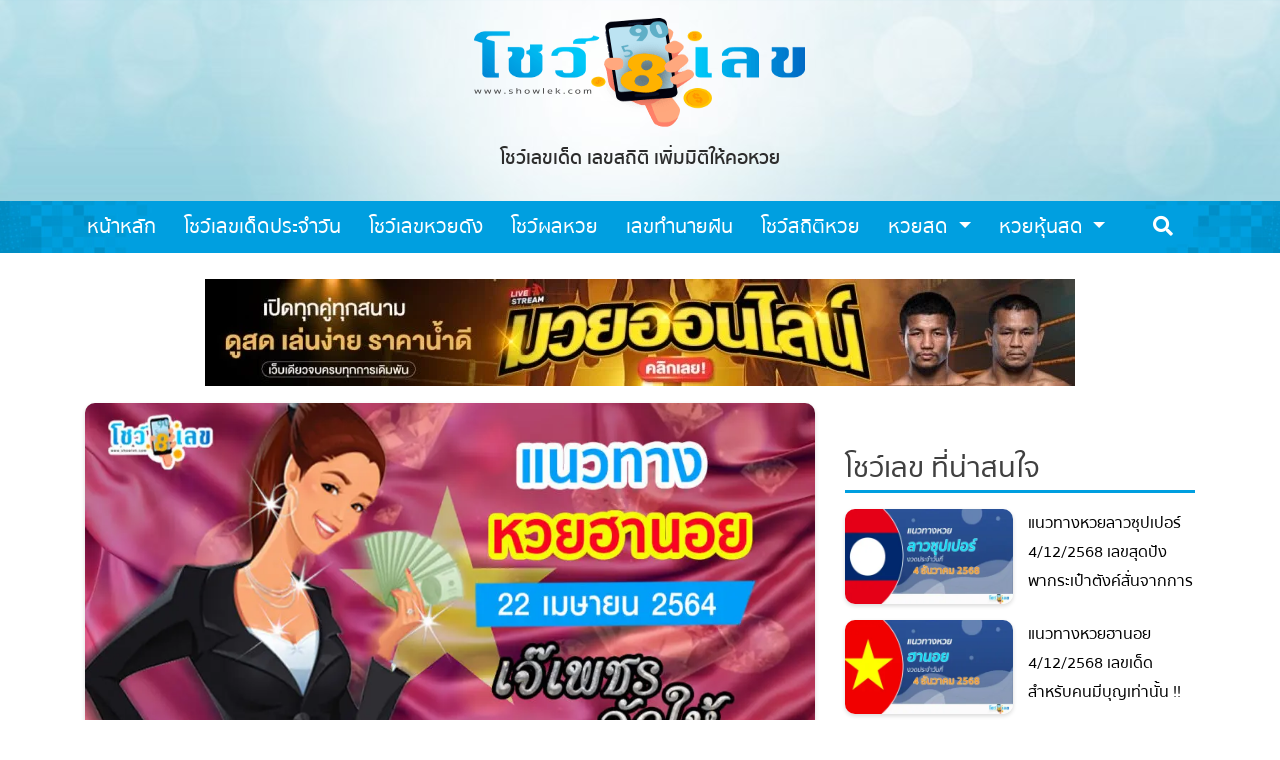

--- FILE ---
content_type: text/html; charset=UTF-8
request_url: https://showlek.com/showlek-today/phethanoi-22-4-64/
body_size: 21724
content:
<!doctype html>
<html lang="en-US">
<head>
  <meta charset="UTF-8">
  <meta name="viewport" content="width=device-width, initial-scale=1">
  <link rel="profile" href="https://gmpg.org/xfn/11">

  <script data-cfasync="false" data-no-defer="1" data-no-minify="1" data-no-optimize="1">var ewww_webp_supported=!1;function check_webp_feature(A,e){var w;e=void 0!==e?e:function(){},ewww_webp_supported?e(ewww_webp_supported):((w=new Image).onload=function(){ewww_webp_supported=0<w.width&&0<w.height,e&&e(ewww_webp_supported)},w.onerror=function(){e&&e(!1)},w.src="data:image/webp;base64,"+{alpha:"UklGRkoAAABXRUJQVlA4WAoAAAAQAAAAAAAAAAAAQUxQSAwAAAARBxAR/Q9ERP8DAABWUDggGAAAABQBAJ0BKgEAAQAAAP4AAA3AAP7mtQAAAA=="}[A])}check_webp_feature("alpha");</script><script data-cfasync="false" data-no-defer="1" data-no-minify="1" data-no-optimize="1">var Arrive=function(c,w){"use strict";if(c.MutationObserver&&"undefined"!=typeof HTMLElement){var r,a=0,u=(r=HTMLElement.prototype.matches||HTMLElement.prototype.webkitMatchesSelector||HTMLElement.prototype.mozMatchesSelector||HTMLElement.prototype.msMatchesSelector,{matchesSelector:function(e,t){return e instanceof HTMLElement&&r.call(e,t)},addMethod:function(e,t,r){var a=e[t];e[t]=function(){return r.length==arguments.length?r.apply(this,arguments):"function"==typeof a?a.apply(this,arguments):void 0}},callCallbacks:function(e,t){t&&t.options.onceOnly&&1==t.firedElems.length&&(e=[e[0]]);for(var r,a=0;r=e[a];a++)r&&r.callback&&r.callback.call(r.elem,r.elem);t&&t.options.onceOnly&&1==t.firedElems.length&&t.me.unbindEventWithSelectorAndCallback.call(t.target,t.selector,t.callback)},checkChildNodesRecursively:function(e,t,r,a){for(var i,n=0;i=e[n];n++)r(i,t,a)&&a.push({callback:t.callback,elem:i}),0<i.childNodes.length&&u.checkChildNodesRecursively(i.childNodes,t,r,a)},mergeArrays:function(e,t){var r,a={};for(r in e)e.hasOwnProperty(r)&&(a[r]=e[r]);for(r in t)t.hasOwnProperty(r)&&(a[r]=t[r]);return a},toElementsArray:function(e){return e=void 0!==e&&("number"!=typeof e.length||e===c)?[e]:e}}),e=(l.prototype.addEvent=function(e,t,r,a){a={target:e,selector:t,options:r,callback:a,firedElems:[]};return this._beforeAdding&&this._beforeAdding(a),this._eventsBucket.push(a),a},l.prototype.removeEvent=function(e){for(var t,r=this._eventsBucket.length-1;t=this._eventsBucket[r];r--)e(t)&&(this._beforeRemoving&&this._beforeRemoving(t),(t=this._eventsBucket.splice(r,1))&&t.length&&(t[0].callback=null))},l.prototype.beforeAdding=function(e){this._beforeAdding=e},l.prototype.beforeRemoving=function(e){this._beforeRemoving=e},l),t=function(i,n){var o=new e,l=this,s={fireOnAttributesModification:!1};return o.beforeAdding(function(t){var e=t.target;e!==c.document&&e!==c||(e=document.getElementsByTagName("html")[0]);var r=new MutationObserver(function(e){n.call(this,e,t)}),a=i(t.options);r.observe(e,a),t.observer=r,t.me=l}),o.beforeRemoving(function(e){e.observer.disconnect()}),this.bindEvent=function(e,t,r){t=u.mergeArrays(s,t);for(var a=u.toElementsArray(this),i=0;i<a.length;i++)o.addEvent(a[i],e,t,r)},this.unbindEvent=function(){var r=u.toElementsArray(this);o.removeEvent(function(e){for(var t=0;t<r.length;t++)if(this===w||e.target===r[t])return!0;return!1})},this.unbindEventWithSelectorOrCallback=function(r){var a=u.toElementsArray(this),i=r,e="function"==typeof r?function(e){for(var t=0;t<a.length;t++)if((this===w||e.target===a[t])&&e.callback===i)return!0;return!1}:function(e){for(var t=0;t<a.length;t++)if((this===w||e.target===a[t])&&e.selector===r)return!0;return!1};o.removeEvent(e)},this.unbindEventWithSelectorAndCallback=function(r,a){var i=u.toElementsArray(this);o.removeEvent(function(e){for(var t=0;t<i.length;t++)if((this===w||e.target===i[t])&&e.selector===r&&e.callback===a)return!0;return!1})},this},i=new function(){var s={fireOnAttributesModification:!1,onceOnly:!1,existing:!1};function n(e,t,r){return!(!u.matchesSelector(e,t.selector)||(e._id===w&&(e._id=a++),-1!=t.firedElems.indexOf(e._id)))&&(t.firedElems.push(e._id),!0)}var c=(i=new t(function(e){var t={attributes:!1,childList:!0,subtree:!0};return e.fireOnAttributesModification&&(t.attributes=!0),t},function(e,i){e.forEach(function(e){var t=e.addedNodes,r=e.target,a=[];null!==t&&0<t.length?u.checkChildNodesRecursively(t,i,n,a):"attributes"===e.type&&n(r,i)&&a.push({callback:i.callback,elem:r}),u.callCallbacks(a,i)})})).bindEvent;return i.bindEvent=function(e,t,r){t=void 0===r?(r=t,s):u.mergeArrays(s,t);var a=u.toElementsArray(this);if(t.existing){for(var i=[],n=0;n<a.length;n++)for(var o=a[n].querySelectorAll(e),l=0;l<o.length;l++)i.push({callback:r,elem:o[l]});if(t.onceOnly&&i.length)return r.call(i[0].elem,i[0].elem);setTimeout(u.callCallbacks,1,i)}c.call(this,e,t,r)},i},o=new function(){var a={};function i(e,t){return u.matchesSelector(e,t.selector)}var n=(o=new t(function(){return{childList:!0,subtree:!0}},function(e,r){e.forEach(function(e){var t=e.removedNodes,e=[];null!==t&&0<t.length&&u.checkChildNodesRecursively(t,r,i,e),u.callCallbacks(e,r)})})).bindEvent;return o.bindEvent=function(e,t,r){t=void 0===r?(r=t,a):u.mergeArrays(a,t),n.call(this,e,t,r)},o};d(HTMLElement.prototype),d(NodeList.prototype),d(HTMLCollection.prototype),d(HTMLDocument.prototype),d(Window.prototype);var n={};return s(i,n,"unbindAllArrive"),s(o,n,"unbindAllLeave"),n}function l(){this._eventsBucket=[],this._beforeAdding=null,this._beforeRemoving=null}function s(e,t,r){u.addMethod(t,r,e.unbindEvent),u.addMethod(t,r,e.unbindEventWithSelectorOrCallback),u.addMethod(t,r,e.unbindEventWithSelectorAndCallback)}function d(e){e.arrive=i.bindEvent,s(i,e,"unbindArrive"),e.leave=o.bindEvent,s(o,e,"unbindLeave")}}(window,void 0),ewww_webp_supported=!1;function check_webp_feature(e,t){var r;ewww_webp_supported?t(ewww_webp_supported):((r=new Image).onload=function(){ewww_webp_supported=0<r.width&&0<r.height,t(ewww_webp_supported)},r.onerror=function(){t(!1)},r.src="data:image/webp;base64,"+{alpha:"UklGRkoAAABXRUJQVlA4WAoAAAAQAAAAAAAAAAAAQUxQSAwAAAARBxAR/Q9ERP8DAABWUDggGAAAABQBAJ0BKgEAAQAAAP4AAA3AAP7mtQAAAA==",animation:"UklGRlIAAABXRUJQVlA4WAoAAAASAAAAAAAAAAAAQU5JTQYAAAD/////AABBTk1GJgAAAAAAAAAAAAAAAAAAAGQAAABWUDhMDQAAAC8AAAAQBxAREYiI/gcA"}[e])}function ewwwLoadImages(e){if(e){for(var t=document.querySelectorAll(".batch-image img, .image-wrapper a, .ngg-pro-masonry-item a, .ngg-galleria-offscreen-seo-wrapper a"),r=0,a=t.length;r<a;r++)ewwwAttr(t[r],"data-src",t[r].getAttribute("data-webp")),ewwwAttr(t[r],"data-thumbnail",t[r].getAttribute("data-webp-thumbnail"));for(var i=document.querySelectorAll("div.woocommerce-product-gallery__image"),r=0,a=i.length;r<a;r++)ewwwAttr(i[r],"data-thumb",i[r].getAttribute("data-webp-thumb"))}for(var n=document.querySelectorAll("video"),r=0,a=n.length;r<a;r++)ewwwAttr(n[r],"poster",e?n[r].getAttribute("data-poster-webp"):n[r].getAttribute("data-poster-image"));for(var o,l=document.querySelectorAll("img.ewww_webp_lazy_load"),r=0,a=l.length;r<a;r++)e&&(ewwwAttr(l[r],"data-lazy-srcset",l[r].getAttribute("data-lazy-srcset-webp")),ewwwAttr(l[r],"data-srcset",l[r].getAttribute("data-srcset-webp")),ewwwAttr(l[r],"data-lazy-src",l[r].getAttribute("data-lazy-src-webp")),ewwwAttr(l[r],"data-src",l[r].getAttribute("data-src-webp")),ewwwAttr(l[r],"data-orig-file",l[r].getAttribute("data-webp-orig-file")),ewwwAttr(l[r],"data-medium-file",l[r].getAttribute("data-webp-medium-file")),ewwwAttr(l[r],"data-large-file",l[r].getAttribute("data-webp-large-file")),null!=(o=l[r].getAttribute("srcset"))&&!1!==o&&o.includes("R0lGOD")&&ewwwAttr(l[r],"src",l[r].getAttribute("data-lazy-src-webp"))),l[r].className=l[r].className.replace(/\bewww_webp_lazy_load\b/,"");for(var s=document.querySelectorAll(".ewww_webp"),r=0,a=s.length;r<a;r++)e?(ewwwAttr(s[r],"srcset",s[r].getAttribute("data-srcset-webp")),ewwwAttr(s[r],"src",s[r].getAttribute("data-src-webp")),ewwwAttr(s[r],"data-orig-file",s[r].getAttribute("data-webp-orig-file")),ewwwAttr(s[r],"data-medium-file",s[r].getAttribute("data-webp-medium-file")),ewwwAttr(s[r],"data-large-file",s[r].getAttribute("data-webp-large-file")),ewwwAttr(s[r],"data-large_image",s[r].getAttribute("data-webp-large_image")),ewwwAttr(s[r],"data-src",s[r].getAttribute("data-webp-src"))):(ewwwAttr(s[r],"srcset",s[r].getAttribute("data-srcset-img")),ewwwAttr(s[r],"src",s[r].getAttribute("data-src-img"))),s[r].className=s[r].className.replace(/\bewww_webp\b/,"ewww_webp_loaded");window.jQuery&&jQuery.fn.isotope&&jQuery.fn.imagesLoaded&&(jQuery(".fusion-posts-container-infinite").imagesLoaded(function(){jQuery(".fusion-posts-container-infinite").hasClass("isotope")&&jQuery(".fusion-posts-container-infinite").isotope()}),jQuery(".fusion-portfolio:not(.fusion-recent-works) .fusion-portfolio-wrapper").imagesLoaded(function(){jQuery(".fusion-portfolio:not(.fusion-recent-works) .fusion-portfolio-wrapper").isotope()}))}function ewwwWebPInit(e){ewwwLoadImages(e),ewwwNggLoadGalleries(e),document.arrive(".ewww_webp",function(){ewwwLoadImages(e)}),document.arrive(".ewww_webp_lazy_load",function(){ewwwLoadImages(e)}),document.arrive("videos",function(){ewwwLoadImages(e)}),"loading"==document.readyState?document.addEventListener("DOMContentLoaded",ewwwJSONParserInit):("undefined"!=typeof galleries&&ewwwNggParseGalleries(e),ewwwWooParseVariations(e))}function ewwwAttr(e,t,r){null!=r&&!1!==r&&e.setAttribute(t,r)}function ewwwJSONParserInit(){"undefined"!=typeof galleries&&check_webp_feature("alpha",ewwwNggParseGalleries),check_webp_feature("alpha",ewwwWooParseVariations)}function ewwwWooParseVariations(e){if(e)for(var t=document.querySelectorAll("form.variations_form"),r=0,a=t.length;r<a;r++){var i=t[r].getAttribute("data-product_variations"),n=!1;try{for(var o in i=JSON.parse(i))void 0!==i[o]&&void 0!==i[o].image&&(void 0!==i[o].image.src_webp&&(i[o].image.src=i[o].image.src_webp,n=!0),void 0!==i[o].image.srcset_webp&&(i[o].image.srcset=i[o].image.srcset_webp,n=!0),void 0!==i[o].image.full_src_webp&&(i[o].image.full_src=i[o].image.full_src_webp,n=!0),void 0!==i[o].image.gallery_thumbnail_src_webp&&(i[o].image.gallery_thumbnail_src=i[o].image.gallery_thumbnail_src_webp,n=!0),void 0!==i[o].image.thumb_src_webp&&(i[o].image.thumb_src=i[o].image.thumb_src_webp,n=!0));n&&ewwwAttr(t[r],"data-product_variations",JSON.stringify(i))}catch(e){}}}function ewwwNggParseGalleries(e){if(e)for(var t in galleries){var r=galleries[t];galleries[t].images_list=ewwwNggParseImageList(r.images_list)}}function ewwwNggLoadGalleries(e){e&&document.addEventListener("ngg.galleria.themeadded",function(e,t){window.ngg_galleria._create_backup=window.ngg_galleria.create,window.ngg_galleria.create=function(e,t){var r=$(e).data("id");return galleries["gallery_"+r].images_list=ewwwNggParseImageList(galleries["gallery_"+r].images_list),window.ngg_galleria._create_backup(e,t)}})}function ewwwNggParseImageList(e){for(var t in e){var r=e[t];if(void 0!==r["image-webp"]&&(e[t].image=r["image-webp"],delete e[t]["image-webp"]),void 0!==r["thumb-webp"]&&(e[t].thumb=r["thumb-webp"],delete e[t]["thumb-webp"]),void 0!==r.full_image_webp&&(e[t].full_image=r.full_image_webp,delete e[t].full_image_webp),void 0!==r.srcsets)for(var a in r.srcsets)nggSrcset=r.srcsets[a],void 0!==r.srcsets[a+"-webp"]&&(e[t].srcsets[a]=r.srcsets[a+"-webp"],delete e[t].srcsets[a+"-webp"]);if(void 0!==r.full_srcsets)for(var i in r.full_srcsets)nggFSrcset=r.full_srcsets[i],void 0!==r.full_srcsets[i+"-webp"]&&(e[t].full_srcsets[i]=r.full_srcsets[i+"-webp"],delete e[t].full_srcsets[i+"-webp"])}return e}check_webp_feature("alpha",ewwwWebPInit);</script><meta name='robots' content='index, follow, max-image-preview:large, max-snippet:-1, max-video-preview:-1' />
	<style>img:is([sizes="auto" i], [sizes^="auto," i]) { contain-intrinsic-size: 3000px 1500px }</style>
	
	<!-- This site is optimized with the Yoast SEO plugin v26.2 - https://yoast.com/wordpress/plugins/seo/ -->
	<title>หวยฮานอยเจ๊เพชร แนวทางลุ้นหวยฮานอยพารวย วันนี้ 22 เม.ย. 64</title>
	<meta name="description" content="หวยฮานอยเจ๊เพชร 22/4/64 แนวทางลุ้นหวยฮานอยพารวย วันนี้ 22 เม.ย. 64 เลขเด็ดของเจ๊เพชรวันนี้ เป็น เลขเด็ดชุดเลขเด่น สองตัวและสามตัว" />
	<link rel="canonical" href="https://showlek.com/showlek-today/phethanoi-22-4-64/" />
	<meta property="og:locale" content="en_US" />
	<meta property="og:type" content="article" />
	<meta property="og:title" content="หวยฮานอยเจ๊เพชร แนวทางลุ้นหวยฮานอยพารวย วันนี้ 22 เม.ย. 64" />
	<meta property="og:description" content="หวยฮานอยเจ๊เพชร 22/4/64 แนวทางลุ้นหวยฮานอยพารวย วันนี้ 22 เม.ย. 64 เลขเด็ดของเจ๊เพชรวันนี้ เป็น เลขเด็ดชุดเลขเด่น สองตัวและสามตัว" />
	<meta property="og:url" content="https://showlek.com/showlek-today/phethanoi-22-4-64/" />
	<meta property="og:site_name" content="โชว์เลข" />
	<meta property="article:published_time" content="2021-04-22T06:32:39+00:00" />
	<meta property="article:modified_time" content="2021-04-24T05:08:30+00:00" />
	<meta property="og:image" content="https://showlek.com/wp-content/uploads/2021/04/แนวทางหวยฮานอย224.jpg" />
	<meta property="og:image:width" content="1200" />
	<meta property="og:image:height" content="630" />
	<meta property="og:image:type" content="image/jpeg" />
	<meta name="author" content="heng99" />
	<meta name="twitter:card" content="summary_large_image" />
	<meta name="twitter:label1" content="Written by" />
	<meta name="twitter:data1" content="heng99" />
	<meta name="twitter:label2" content="Est. reading time" />
	<meta name="twitter:data2" content="2 minutes" />
	<script type="application/ld+json" class="yoast-schema-graph">{"@context":"https://schema.org","@graph":[{"@type":"Article","@id":"https://showlek.com/showlek-today/phethanoi-22-4-64/#article","isPartOf":{"@id":"https://showlek.com/showlek-today/phethanoi-22-4-64/"},"author":{"name":"heng99","@id":"https://showlek.com/#/schema/person/74d9ba0d8ceeb71b0488d26b62573f21"},"headline":"หวยฮานอยเจ๊เพชร แนวทางลุ้นหวยฮานอยพารวย วันนี้ 22 เม.ย. 64","datePublished":"2021-04-22T06:32:39+00:00","dateModified":"2021-04-24T05:08:30+00:00","mainEntityOfPage":{"@id":"https://showlek.com/showlek-today/phethanoi-22-4-64/"},"wordCount":6,"publisher":{"@id":"https://showlek.com/#organization"},"image":{"@id":"https://showlek.com/showlek-today/phethanoi-22-4-64/#primaryimage"},"thumbnailUrl":"https://showlek.com/wp-content/uploads/2021/04/แนวทางหวยฮานอย224.jpg","keywords":["หวยฮานอย","ฮานอยแม่น้ำหนึ่ง","เลขฮานอยเจ๊เพชร","เลขเด็ดฮานอย","แนวทางหวยฮานอย","แนวทางหวยฮานอยวันนี้","แนวทางหวยฮานอยวันนี้ 22 เม.ย. 64"],"articleSection":["โชว์เลขเด็ดประจำวัน"],"inLanguage":"en-US"},{"@type":"WebPage","@id":"https://showlek.com/showlek-today/phethanoi-22-4-64/","url":"https://showlek.com/showlek-today/phethanoi-22-4-64/","name":"หวยฮานอยเจ๊เพชร แนวทางลุ้นหวยฮานอยพารวย วันนี้ 22 เม.ย. 64","isPartOf":{"@id":"https://showlek.com/#website"},"primaryImageOfPage":{"@id":"https://showlek.com/showlek-today/phethanoi-22-4-64/#primaryimage"},"image":{"@id":"https://showlek.com/showlek-today/phethanoi-22-4-64/#primaryimage"},"thumbnailUrl":"https://showlek.com/wp-content/uploads/2021/04/แนวทางหวยฮานอย224.jpg","datePublished":"2021-04-22T06:32:39+00:00","dateModified":"2021-04-24T05:08:30+00:00","description":"หวยฮานอยเจ๊เพชร 22/4/64 แนวทางลุ้นหวยฮานอยพารวย วันนี้ 22 เม.ย. 64 เลขเด็ดของเจ๊เพชรวันนี้ เป็น เลขเด็ดชุดเลขเด่น สองตัวและสามตัว","inLanguage":"en-US","potentialAction":[{"@type":"ReadAction","target":["https://showlek.com/showlek-today/phethanoi-22-4-64/"]}]},{"@type":"ImageObject","inLanguage":"en-US","@id":"https://showlek.com/showlek-today/phethanoi-22-4-64/#primaryimage","url":"https://showlek.com/wp-content/uploads/2021/04/แนวทางหวยฮานอย224.jpg","contentUrl":"https://showlek.com/wp-content/uploads/2021/04/แนวทางหวยฮานอย224.jpg","width":1200,"height":630,"caption":"หวยฮานอยเจ๊เพขร 22/4/64"},{"@type":"WebSite","@id":"https://showlek.com/#website","url":"https://showlek.com/","name":"โชว์เลข","description":"โชว์เลขเด็ด เลขสถิติ เพิ่มมิติให้คอหวย","publisher":{"@id":"https://showlek.com/#organization"},"potentialAction":[{"@type":"SearchAction","target":{"@type":"EntryPoint","urlTemplate":"https://showlek.com/?s={search_term_string}"},"query-input":{"@type":"PropertyValueSpecification","valueRequired":true,"valueName":"search_term_string"}}],"inLanguage":"en-US"},{"@type":"Organization","@id":"https://showlek.com/#organization","name":"โชว์เลข","url":"https://showlek.com/","logo":{"@type":"ImageObject","inLanguage":"en-US","@id":"https://showlek.com/#/schema/logo/image/","url":"http://showlek.com/wp-content/uploads/2020/05/showlek.png","contentUrl":"http://showlek.com/wp-content/uploads/2020/05/showlek.png","width":370,"height":160,"caption":"โชว์เลข"},"image":{"@id":"https://showlek.com/#/schema/logo/image/"}},{"@type":"Person","@id":"https://showlek.com/#/schema/person/74d9ba0d8ceeb71b0488d26b62573f21","name":"heng99","image":{"@type":"ImageObject","inLanguage":"en-US","@id":"https://showlek.com/#/schema/person/image/","url":"https://secure.gravatar.com/avatar/aa1a73533c7e8d56816dc9002cb57dfa57e84d2596fffeae8db28abc10686700?s=96&d=mm&r=g","contentUrl":"https://secure.gravatar.com/avatar/aa1a73533c7e8d56816dc9002cb57dfa57e84d2596fffeae8db28abc10686700?s=96&d=mm&r=g","caption":"heng99"},"url":"https://showlek.com/author/heng99/"}]}</script>
	<!-- / Yoast SEO plugin. -->


<link rel='dns-prefetch' href='//cdn.jsdelivr.net' />
<link rel="alternate" type="application/rss+xml" title="โชว์เลข &raquo; Feed" href="https://showlek.com/feed/" />
<link rel="alternate" type="application/rss+xml" title="โชว์เลข &raquo; Comments Feed" href="https://showlek.com/comments/feed/" />
<script type="text/javascript">
/* <![CDATA[ */
window._wpemojiSettings = {"baseUrl":"https:\/\/s.w.org\/images\/core\/emoji\/16.0.1\/72x72\/","ext":".png","svgUrl":"https:\/\/s.w.org\/images\/core\/emoji\/16.0.1\/svg\/","svgExt":".svg","source":{"concatemoji":"https:\/\/showlek.com\/wp-includes\/js\/wp-emoji-release.min.js?ver=6.8.3"}};
/*! This file is auto-generated */
!function(s,n){var o,i,e;function c(e){try{var t={supportTests:e,timestamp:(new Date).valueOf()};sessionStorage.setItem(o,JSON.stringify(t))}catch(e){}}function p(e,t,n){e.clearRect(0,0,e.canvas.width,e.canvas.height),e.fillText(t,0,0);var t=new Uint32Array(e.getImageData(0,0,e.canvas.width,e.canvas.height).data),a=(e.clearRect(0,0,e.canvas.width,e.canvas.height),e.fillText(n,0,0),new Uint32Array(e.getImageData(0,0,e.canvas.width,e.canvas.height).data));return t.every(function(e,t){return e===a[t]})}function u(e,t){e.clearRect(0,0,e.canvas.width,e.canvas.height),e.fillText(t,0,0);for(var n=e.getImageData(16,16,1,1),a=0;a<n.data.length;a++)if(0!==n.data[a])return!1;return!0}function f(e,t,n,a){switch(t){case"flag":return n(e,"\ud83c\udff3\ufe0f\u200d\u26a7\ufe0f","\ud83c\udff3\ufe0f\u200b\u26a7\ufe0f")?!1:!n(e,"\ud83c\udde8\ud83c\uddf6","\ud83c\udde8\u200b\ud83c\uddf6")&&!n(e,"\ud83c\udff4\udb40\udc67\udb40\udc62\udb40\udc65\udb40\udc6e\udb40\udc67\udb40\udc7f","\ud83c\udff4\u200b\udb40\udc67\u200b\udb40\udc62\u200b\udb40\udc65\u200b\udb40\udc6e\u200b\udb40\udc67\u200b\udb40\udc7f");case"emoji":return!a(e,"\ud83e\udedf")}return!1}function g(e,t,n,a){var r="undefined"!=typeof WorkerGlobalScope&&self instanceof WorkerGlobalScope?new OffscreenCanvas(300,150):s.createElement("canvas"),o=r.getContext("2d",{willReadFrequently:!0}),i=(o.textBaseline="top",o.font="600 32px Arial",{});return e.forEach(function(e){i[e]=t(o,e,n,a)}),i}function t(e){var t=s.createElement("script");t.src=e,t.defer=!0,s.head.appendChild(t)}"undefined"!=typeof Promise&&(o="wpEmojiSettingsSupports",i=["flag","emoji"],n.supports={everything:!0,everythingExceptFlag:!0},e=new Promise(function(e){s.addEventListener("DOMContentLoaded",e,{once:!0})}),new Promise(function(t){var n=function(){try{var e=JSON.parse(sessionStorage.getItem(o));if("object"==typeof e&&"number"==typeof e.timestamp&&(new Date).valueOf()<e.timestamp+604800&&"object"==typeof e.supportTests)return e.supportTests}catch(e){}return null}();if(!n){if("undefined"!=typeof Worker&&"undefined"!=typeof OffscreenCanvas&&"undefined"!=typeof URL&&URL.createObjectURL&&"undefined"!=typeof Blob)try{var e="postMessage("+g.toString()+"("+[JSON.stringify(i),f.toString(),p.toString(),u.toString()].join(",")+"));",a=new Blob([e],{type:"text/javascript"}),r=new Worker(URL.createObjectURL(a),{name:"wpTestEmojiSupports"});return void(r.onmessage=function(e){c(n=e.data),r.terminate(),t(n)})}catch(e){}c(n=g(i,f,p,u))}t(n)}).then(function(e){for(var t in e)n.supports[t]=e[t],n.supports.everything=n.supports.everything&&n.supports[t],"flag"!==t&&(n.supports.everythingExceptFlag=n.supports.everythingExceptFlag&&n.supports[t]);n.supports.everythingExceptFlag=n.supports.everythingExceptFlag&&!n.supports.flag,n.DOMReady=!1,n.readyCallback=function(){n.DOMReady=!0}}).then(function(){return e}).then(function(){var e;n.supports.everything||(n.readyCallback(),(e=n.source||{}).concatemoji?t(e.concatemoji):e.wpemoji&&e.twemoji&&(t(e.twemoji),t(e.wpemoji)))}))}((window,document),window._wpemojiSettings);
/* ]]> */
</script>
<style id='wp-emoji-styles-inline-css' type='text/css'>

	img.wp-smiley, img.emoji {
		display: inline !important;
		border: none !important;
		box-shadow: none !important;
		height: 1em !important;
		width: 1em !important;
		margin: 0 0.07em !important;
		vertical-align: -0.1em !important;
		background: none !important;
		padding: 0 !important;
	}
</style>
<link rel='stylesheet' id='wp-block-library-css' href='https://showlek.com/wp-includes/css/dist/block-library/style.min.css?ver=6.8.3' type='text/css' media='all' />
<style id='classic-theme-styles-inline-css' type='text/css'>
/*! This file is auto-generated */
.wp-block-button__link{color:#fff;background-color:#32373c;border-radius:9999px;box-shadow:none;text-decoration:none;padding:calc(.667em + 2px) calc(1.333em + 2px);font-size:1.125em}.wp-block-file__button{background:#32373c;color:#fff;text-decoration:none}
</style>
<link rel='stylesheet' id='wp-components-css' href='https://showlek.com/wp-includes/css/dist/components/style.min.css?ver=6.8.3' type='text/css' media='all' />
<link rel='stylesheet' id='wp-preferences-css' href='https://showlek.com/wp-includes/css/dist/preferences/style.min.css?ver=6.8.3' type='text/css' media='all' />
<link rel='stylesheet' id='wp-block-editor-css' href='https://showlek.com/wp-includes/css/dist/block-editor/style.min.css?ver=6.8.3' type='text/css' media='all' />
<link rel='stylesheet' id='popup-maker-block-library-style-css' href='https://showlek.com/wp-content/plugins/popup-maker/dist/packages/block-library-style.css?ver=dbea705cfafe089d65f1' type='text/css' media='all' />
<style id='global-styles-inline-css' type='text/css'>
:root{--wp--preset--aspect-ratio--square: 1;--wp--preset--aspect-ratio--4-3: 4/3;--wp--preset--aspect-ratio--3-4: 3/4;--wp--preset--aspect-ratio--3-2: 3/2;--wp--preset--aspect-ratio--2-3: 2/3;--wp--preset--aspect-ratio--16-9: 16/9;--wp--preset--aspect-ratio--9-16: 9/16;--wp--preset--color--black: #000000;--wp--preset--color--cyan-bluish-gray: #abb8c3;--wp--preset--color--white: #ffffff;--wp--preset--color--pale-pink: #f78da7;--wp--preset--color--vivid-red: #cf2e2e;--wp--preset--color--luminous-vivid-orange: #ff6900;--wp--preset--color--luminous-vivid-amber: #fcb900;--wp--preset--color--light-green-cyan: #7bdcb5;--wp--preset--color--vivid-green-cyan: #00d084;--wp--preset--color--pale-cyan-blue: #8ed1fc;--wp--preset--color--vivid-cyan-blue: #0693e3;--wp--preset--color--vivid-purple: #9b51e0;--wp--preset--gradient--vivid-cyan-blue-to-vivid-purple: linear-gradient(135deg,rgba(6,147,227,1) 0%,rgb(155,81,224) 100%);--wp--preset--gradient--light-green-cyan-to-vivid-green-cyan: linear-gradient(135deg,rgb(122,220,180) 0%,rgb(0,208,130) 100%);--wp--preset--gradient--luminous-vivid-amber-to-luminous-vivid-orange: linear-gradient(135deg,rgba(252,185,0,1) 0%,rgba(255,105,0,1) 100%);--wp--preset--gradient--luminous-vivid-orange-to-vivid-red: linear-gradient(135deg,rgba(255,105,0,1) 0%,rgb(207,46,46) 100%);--wp--preset--gradient--very-light-gray-to-cyan-bluish-gray: linear-gradient(135deg,rgb(238,238,238) 0%,rgb(169,184,195) 100%);--wp--preset--gradient--cool-to-warm-spectrum: linear-gradient(135deg,rgb(74,234,220) 0%,rgb(151,120,209) 20%,rgb(207,42,186) 40%,rgb(238,44,130) 60%,rgb(251,105,98) 80%,rgb(254,248,76) 100%);--wp--preset--gradient--blush-light-purple: linear-gradient(135deg,rgb(255,206,236) 0%,rgb(152,150,240) 100%);--wp--preset--gradient--blush-bordeaux: linear-gradient(135deg,rgb(254,205,165) 0%,rgb(254,45,45) 50%,rgb(107,0,62) 100%);--wp--preset--gradient--luminous-dusk: linear-gradient(135deg,rgb(255,203,112) 0%,rgb(199,81,192) 50%,rgb(65,88,208) 100%);--wp--preset--gradient--pale-ocean: linear-gradient(135deg,rgb(255,245,203) 0%,rgb(182,227,212) 50%,rgb(51,167,181) 100%);--wp--preset--gradient--electric-grass: linear-gradient(135deg,rgb(202,248,128) 0%,rgb(113,206,126) 100%);--wp--preset--gradient--midnight: linear-gradient(135deg,rgb(2,3,129) 0%,rgb(40,116,252) 100%);--wp--preset--font-size--small: 13px;--wp--preset--font-size--medium: 20px;--wp--preset--font-size--large: 36px;--wp--preset--font-size--x-large: 42px;--wp--preset--spacing--20: 0.44rem;--wp--preset--spacing--30: 0.67rem;--wp--preset--spacing--40: 1rem;--wp--preset--spacing--50: 1.5rem;--wp--preset--spacing--60: 2.25rem;--wp--preset--spacing--70: 3.38rem;--wp--preset--spacing--80: 5.06rem;--wp--preset--shadow--natural: 6px 6px 9px rgba(0, 0, 0, 0.2);--wp--preset--shadow--deep: 12px 12px 50px rgba(0, 0, 0, 0.4);--wp--preset--shadow--sharp: 6px 6px 0px rgba(0, 0, 0, 0.2);--wp--preset--shadow--outlined: 6px 6px 0px -3px rgba(255, 255, 255, 1), 6px 6px rgba(0, 0, 0, 1);--wp--preset--shadow--crisp: 6px 6px 0px rgba(0, 0, 0, 1);}:where(.is-layout-flex){gap: 0.5em;}:where(.is-layout-grid){gap: 0.5em;}body .is-layout-flex{display: flex;}.is-layout-flex{flex-wrap: wrap;align-items: center;}.is-layout-flex > :is(*, div){margin: 0;}body .is-layout-grid{display: grid;}.is-layout-grid > :is(*, div){margin: 0;}:where(.wp-block-columns.is-layout-flex){gap: 2em;}:where(.wp-block-columns.is-layout-grid){gap: 2em;}:where(.wp-block-post-template.is-layout-flex){gap: 1.25em;}:where(.wp-block-post-template.is-layout-grid){gap: 1.25em;}.has-black-color{color: var(--wp--preset--color--black) !important;}.has-cyan-bluish-gray-color{color: var(--wp--preset--color--cyan-bluish-gray) !important;}.has-white-color{color: var(--wp--preset--color--white) !important;}.has-pale-pink-color{color: var(--wp--preset--color--pale-pink) !important;}.has-vivid-red-color{color: var(--wp--preset--color--vivid-red) !important;}.has-luminous-vivid-orange-color{color: var(--wp--preset--color--luminous-vivid-orange) !important;}.has-luminous-vivid-amber-color{color: var(--wp--preset--color--luminous-vivid-amber) !important;}.has-light-green-cyan-color{color: var(--wp--preset--color--light-green-cyan) !important;}.has-vivid-green-cyan-color{color: var(--wp--preset--color--vivid-green-cyan) !important;}.has-pale-cyan-blue-color{color: var(--wp--preset--color--pale-cyan-blue) !important;}.has-vivid-cyan-blue-color{color: var(--wp--preset--color--vivid-cyan-blue) !important;}.has-vivid-purple-color{color: var(--wp--preset--color--vivid-purple) !important;}.has-black-background-color{background-color: var(--wp--preset--color--black) !important;}.has-cyan-bluish-gray-background-color{background-color: var(--wp--preset--color--cyan-bluish-gray) !important;}.has-white-background-color{background-color: var(--wp--preset--color--white) !important;}.has-pale-pink-background-color{background-color: var(--wp--preset--color--pale-pink) !important;}.has-vivid-red-background-color{background-color: var(--wp--preset--color--vivid-red) !important;}.has-luminous-vivid-orange-background-color{background-color: var(--wp--preset--color--luminous-vivid-orange) !important;}.has-luminous-vivid-amber-background-color{background-color: var(--wp--preset--color--luminous-vivid-amber) !important;}.has-light-green-cyan-background-color{background-color: var(--wp--preset--color--light-green-cyan) !important;}.has-vivid-green-cyan-background-color{background-color: var(--wp--preset--color--vivid-green-cyan) !important;}.has-pale-cyan-blue-background-color{background-color: var(--wp--preset--color--pale-cyan-blue) !important;}.has-vivid-cyan-blue-background-color{background-color: var(--wp--preset--color--vivid-cyan-blue) !important;}.has-vivid-purple-background-color{background-color: var(--wp--preset--color--vivid-purple) !important;}.has-black-border-color{border-color: var(--wp--preset--color--black) !important;}.has-cyan-bluish-gray-border-color{border-color: var(--wp--preset--color--cyan-bluish-gray) !important;}.has-white-border-color{border-color: var(--wp--preset--color--white) !important;}.has-pale-pink-border-color{border-color: var(--wp--preset--color--pale-pink) !important;}.has-vivid-red-border-color{border-color: var(--wp--preset--color--vivid-red) !important;}.has-luminous-vivid-orange-border-color{border-color: var(--wp--preset--color--luminous-vivid-orange) !important;}.has-luminous-vivid-amber-border-color{border-color: var(--wp--preset--color--luminous-vivid-amber) !important;}.has-light-green-cyan-border-color{border-color: var(--wp--preset--color--light-green-cyan) !important;}.has-vivid-green-cyan-border-color{border-color: var(--wp--preset--color--vivid-green-cyan) !important;}.has-pale-cyan-blue-border-color{border-color: var(--wp--preset--color--pale-cyan-blue) !important;}.has-vivid-cyan-blue-border-color{border-color: var(--wp--preset--color--vivid-cyan-blue) !important;}.has-vivid-purple-border-color{border-color: var(--wp--preset--color--vivid-purple) !important;}.has-vivid-cyan-blue-to-vivid-purple-gradient-background{background: var(--wp--preset--gradient--vivid-cyan-blue-to-vivid-purple) !important;}.has-light-green-cyan-to-vivid-green-cyan-gradient-background{background: var(--wp--preset--gradient--light-green-cyan-to-vivid-green-cyan) !important;}.has-luminous-vivid-amber-to-luminous-vivid-orange-gradient-background{background: var(--wp--preset--gradient--luminous-vivid-amber-to-luminous-vivid-orange) !important;}.has-luminous-vivid-orange-to-vivid-red-gradient-background{background: var(--wp--preset--gradient--luminous-vivid-orange-to-vivid-red) !important;}.has-very-light-gray-to-cyan-bluish-gray-gradient-background{background: var(--wp--preset--gradient--very-light-gray-to-cyan-bluish-gray) !important;}.has-cool-to-warm-spectrum-gradient-background{background: var(--wp--preset--gradient--cool-to-warm-spectrum) !important;}.has-blush-light-purple-gradient-background{background: var(--wp--preset--gradient--blush-light-purple) !important;}.has-blush-bordeaux-gradient-background{background: var(--wp--preset--gradient--blush-bordeaux) !important;}.has-luminous-dusk-gradient-background{background: var(--wp--preset--gradient--luminous-dusk) !important;}.has-pale-ocean-gradient-background{background: var(--wp--preset--gradient--pale-ocean) !important;}.has-electric-grass-gradient-background{background: var(--wp--preset--gradient--electric-grass) !important;}.has-midnight-gradient-background{background: var(--wp--preset--gradient--midnight) !important;}.has-small-font-size{font-size: var(--wp--preset--font-size--small) !important;}.has-medium-font-size{font-size: var(--wp--preset--font-size--medium) !important;}.has-large-font-size{font-size: var(--wp--preset--font-size--large) !important;}.has-x-large-font-size{font-size: var(--wp--preset--font-size--x-large) !important;}
:where(.wp-block-post-template.is-layout-flex){gap: 1.25em;}:where(.wp-block-post-template.is-layout-grid){gap: 1.25em;}
:where(.wp-block-columns.is-layout-flex){gap: 2em;}:where(.wp-block-columns.is-layout-grid){gap: 2em;}
:root :where(.wp-block-pullquote){font-size: 1.5em;line-height: 1.6;}
</style>
<link rel='stylesheet' id='sweet-alert-style-css' href='https://showlek.com/wp-content/plugins/lotto-checking/css/sweetalert2.min.css?ver=20200710' type='text/css' media='all' />
<link rel='stylesheet' id='select2-style-css' href='https://showlek.com/wp-content/plugins/lotto-checking/css/select2.min.css?ver=20200710' type='text/css' media='all' />
<link rel='stylesheet' id='lotto-checking-style-css' href='https://showlek.com/wp-content/plugins/lotto-checking/css/style.css?ver=20200710' type='text/css' media='all' />
<link rel='stylesheet' id='ngentstheme-style-css' href='https://showlek.com/wp-content/themes/ngentstheme/style.css?ver=1.0.7' type='text/css' media='all' />
<link rel='stylesheet' id='bootstrap-style-css' href='https://showlek.com/wp-content/themes/ngentstheme/assets/bootstrap/css/bootstrap.min.css?ver=1.0.7' type='text/css' media='all' />
<link rel='stylesheet' id='fa-style-css' href='https://showlek.com/wp-content/themes/ngentstheme/assets/fontawesome/css/all.css?ver=1.0.7' type='text/css' media='all' />
<link rel='stylesheet' id='theme-style-css' href='https://showlek.com/wp-content/themes/ngentstheme/assets/css/style.css?ver=1.0.7' type='text/css' media='all' />
<link rel='stylesheet' id='theme-style-color-css' href='https://showlek.com/wp-content/themes/ngentstheme/assets/css/style-color.css?ver=1.0.7' type='text/css' media='all' />
<link rel='stylesheet' id='wp-pagenavi-css' href='https://showlek.com/wp-content/plugins/wp-pagenavi/pagenavi-css.css?ver=2.70' type='text/css' media='all' />
<link rel='stylesheet' id='popup-maker-site-css' href='//showlek.com/wp-content/uploads/pum/pum-site-styles.css?generated=1759238716&#038;ver=1.21.5' type='text/css' media='all' />
<script type="text/javascript" src="https://showlek.com/wp-includes/js/jquery/jquery.min.js?ver=3.7.1" id="jquery-core-js"></script>
<script type="text/javascript" src="https://showlek.com/wp-includes/js/jquery/jquery-migrate.min.js?ver=3.4.1" id="jquery-migrate-js"></script>
<link rel="https://api.w.org/" href="https://showlek.com/wp-json/" /><link rel="alternate" title="JSON" type="application/json" href="https://showlek.com/wp-json/wp/v2/posts/8689" /><link rel="EditURI" type="application/rsd+xml" title="RSD" href="https://showlek.com/xmlrpc.php?rsd" />
<meta name="generator" content="WordPress 6.8.3" />
<link rel='shortlink' href='https://showlek.com/?p=8689' />
<link rel="alternate" title="oEmbed (JSON)" type="application/json+oembed" href="https://showlek.com/wp-json/oembed/1.0/embed?url=https%3A%2F%2Fshowlek.com%2Fshowlek-today%2Fphethanoi-22-4-64%2F" />
<link rel="alternate" title="oEmbed (XML)" type="text/xml+oembed" href="https://showlek.com/wp-json/oembed/1.0/embed?url=https%3A%2F%2Fshowlek.com%2Fshowlek-today%2Fphethanoi-22-4-64%2F&#038;format=xml" />
<style type="text/css">.recentcomments a{display:inline !important;padding:0 !important;margin:0 !important;}</style><noscript><style>.lazyload[data-src]{display:none !important;}</style></noscript><style>.lazyload{background-image:none !important;}.lazyload:before{background-image:none !important;}</style><link rel="icon" href="https://showlek.com/wp-content/uploads/2020/05/cropped-favicon-1-150x150.png" sizes="32x32" />
<link rel="icon" href="https://showlek.com/wp-content/uploads/2020/05/cropped-favicon-1-400x400.png" sizes="192x192" />
<link rel="apple-touch-icon" href="https://showlek.com/wp-content/uploads/2020/05/cropped-favicon-1-400x400.png" />
<meta name="msapplication-TileImage" content="https://showlek.com/wp-content/uploads/2020/05/cropped-favicon-1-400x400.png" />

	<!-- Google tag (gtag.js) -->
	<script async src="https://www.googletagmanager.com/gtag/js?id=G-0GCHGNHRF8"></script>
	<script>
		window.dataLayer = window.dataLayer || [];
		function gtag(){dataLayer.push(arguments);}
		gtag('js', new Date());

		gtag('config', 'G-0GCHGNHRF8');
	</script>

<!-- Smile Ads Manager - Easy Embed Code -->
<script src="https://smileadsmanager.com/js/smile-ads-embed.js?v=1.0.3"></script>
<script>
	// Smile Ads Manager Configuration
	SmileAdsManager.init({
      websiteId: 8,
      positionId: ["header","rectangle","mid-page","sidebar","rectangle-2","break"], // Multiple positions
      delay: 1000,
      cache: 300,
      show: 6,
      showMobile: true,
      debug: false
    });
</script>

</head>

<body class="wp-singular post-template-default single single-post postid-8689 single-format-standard wp-theme-ngentstheme">
<script data-cfasync="false" data-no-defer="1" data-no-minify="1" data-no-optimize="1">if(typeof ewww_webp_supported==="undefined"){var ewww_webp_supported=!1}if(ewww_webp_supported){document.body.classList.add("webp-support")}</script>
<div id="page" class="site">
  <header id="masthead" class="site-header header-mobile">
    <div class="d-lg-none d-xl-none">
      <div id="mySidenav" class="sidenav">
        <a href="javascript:void(0)" class="closebtn" onclick="closeNav()">&times;</a>
        <div id="site-navigation-mobile">
          <div class="menu-mainmenu-container"><ul id="primary-menu" class="menu"><li id="menu-item-105" class="menu-item menu-item-type-custom menu-item-object-custom menu-item-105"><a href="/">หน้าหลัก</a></li>
<li id="menu-item-99" class="menu-item menu-item-type-taxonomy menu-item-object-category current-post-ancestor current-menu-parent current-post-parent menu-item-99"><a href="https://showlek.com/showlek-today/">โชว์เลขเด็ดประจำวัน</a></li>
<li id="menu-item-100" class="menu-item menu-item-type-taxonomy menu-item-object-category menu-item-100"><a href="https://showlek.com/showlek-guide/">โชว์เลขหวยดัง</a></li>
<li id="menu-item-101" class="menu-item menu-item-type-taxonomy menu-item-object-category menu-item-101"><a href="https://showlek.com/showlek-result/">โชว์ผลหวย</a></li>
<li id="menu-item-102" class="menu-item menu-item-type-taxonomy menu-item-object-category menu-item-102"><a href="https://showlek.com/showlek-dream/">เลขทำนายฝัน</a></li>
<li id="menu-item-103" class="menu-item menu-item-type-taxonomy menu-item-object-category menu-item-103"><a href="https://showlek.com/showlek-stat/">โชว์สถิติหวย</a></li>
<li id="menu-item-128414" class="menu-item menu-item-type-post_type menu-item-object-page menu-item-has-children menu-item-128414"><a href="https://showlek.com/live/">หวยสด</a>
<ul class="sub-menu">
	<li id="menu-item-128416" class="menu-item menu-item-type-post_type menu-item-object-page menu-item-128416"><a href="https://showlek.com/live/thailand-lotto/">ถ่ายทอดสดหวยรัฐบาลไทย</a></li>
	<li id="menu-item-128431" class="menu-item menu-item-type-post_type menu-item-object-page menu-item-128431"><a href="https://showlek.com/live/aomsin-lotto/">ถ่ายทอดสดหวยออมสิน</a></li>
	<li id="menu-item-128419" class="menu-item menu-item-type-post_type menu-item-object-page menu-item-128419"><a href="https://showlek.com/live/tokorsor-lotto/">ถ่ายทอดสดหวยธกส.</a></li>
	<li id="menu-item-128415" class="menu-item menu-item-type-post_type menu-item-object-page menu-item-128415"><a href="https://showlek.com/live/laos-lotto/">ถ่ายทอดสดหวยลาว</a></li>
	<li id="menu-item-128422" class="menu-item menu-item-type-post_type menu-item-object-page menu-item-128422"><a href="https://showlek.com/live/laos-super-lotto/">ถ่ายทอดสดหวยลาว ซุปเปอร์</a></li>
	<li id="menu-item-128432" class="menu-item menu-item-type-post_type menu-item-object-page menu-item-128432"><a href="https://showlek.com/live/hanoy-lotto/">ถ่ายทอดสดหวยฮานอย</a></li>
	<li id="menu-item-128434" class="menu-item menu-item-type-post_type menu-item-object-page menu-item-128434"><a href="https://showlek.com/live/hanoy-sp-lotto/">ถ่ายทอดสดหวยฮานอยพิเศษ</a></li>
	<li id="menu-item-128421" class="menu-item menu-item-type-post_type menu-item-object-page menu-item-128421"><a href="https://showlek.com/live/malay-lotto/">ถ่ายทอดสดหวยมาเลย์</a></li>
	<li id="menu-item-128418" class="menu-item menu-item-type-post_type menu-item-object-page menu-item-128418"><a href="https://showlek.com/live/japan-numbers-4-lotto/">ถ่ายทอดสดหวยญีปุ่น</a></li>
	<li id="menu-item-128435" class="menu-item menu-item-type-post_type menu-item-object-page menu-item-128435"><a href="https://showlek.com/live/taiwan-lotto/">ถ่ายทอดสดหวยไต้หวัน</a></li>
	<li id="menu-item-128417" class="menu-item menu-item-type-post_type menu-item-object-page menu-item-128417"><a href="https://showlek.com/live/cambodia-gd-lotto/">ถ่ายทอดสดหวยกัมพูชา GD</a></li>
</ul>
</li>
<li id="menu-item-128619" class="menu-item menu-item-type-custom menu-item-object-custom menu-item-has-children menu-item-128619"><a href="https://showlek.com/live/thailand-lotto/">หวยหุ้นสด</a>
<ul class="sub-menu">
	<li id="menu-item-128444" class="menu-item menu-item-type-post_type menu-item-object-page menu-item-128444"><a href="https://showlek.com/live/stock-thai-afternoon-lotto/">หวยหุ้นไทย เย็น</a></li>
	<li id="menu-item-128441" class="menu-item menu-item-type-post_type menu-item-object-page menu-item-128441"><a href="https://showlek.com/live/stock-korea-lotto/">หวยหุ้นเกาหลี</a></li>
	<li id="menu-item-128428" class="menu-item menu-item-type-post_type menu-item-object-page menu-item-128428"><a href="https://showlek.com/live/stock-nikkei-morning-lotto/">หวยหุ้นนิเคอิ เช้า</a></li>
	<li id="menu-item-128427" class="menu-item menu-item-type-post_type menu-item-object-page menu-item-128427"><a href="https://showlek.com/live/stock-nikkei-afternoon-lotto/">หวยหุ้นนิเคอิ บ่าย</a></li>
	<li id="menu-item-128440" class="menu-item menu-item-type-post_type menu-item-object-page menu-item-128440"><a href="https://showlek.com/live/stock-hangseng-morning-lotto/">หวยหุ้นฮั่งเส็ง เช้า</a></li>
	<li id="menu-item-128439" class="menu-item menu-item-type-post_type menu-item-object-page menu-item-128439"><a href="https://showlek.com/live/stock-hangseng-afternoon-lotto/">หวยหุ้นฮั่งเส็ง บ่าย</a></li>
	<li id="menu-item-128425" class="menu-item menu-item-type-post_type menu-item-object-page menu-item-128425"><a href="https://showlek.com/live/stock-chaina-morning-lotto/">หวยหุ้นจีน เช้า</a></li>
	<li id="menu-item-128424" class="menu-item menu-item-type-post_type menu-item-object-page menu-item-128424"><a href="https://showlek.com/live/stock-chaina-afternoon-lotto/">หวยหุ้นจีน บ่าย</a></li>
	<li id="menu-item-128443" class="menu-item menu-item-type-post_type menu-item-object-page menu-item-128443"><a href="https://showlek.com/live/stock-taiwan-lotto/">หวยหุ้นไต้หวัน</a></li>
	<li id="menu-item-128430" class="menu-item menu-item-type-post_type menu-item-object-page menu-item-128430"><a href="https://showlek.com/live/stock-singapore-lotto/">หวยหุ้นสิงคโปร์</a></li>
	<li id="menu-item-128438" class="menu-item menu-item-type-post_type menu-item-object-page menu-item-128438"><a href="https://showlek.com/live/stock-egpyt-lotto/">หวยหุ้นอิยิป</a></li>
	<li id="menu-item-128442" class="menu-item menu-item-type-post_type menu-item-object-page menu-item-128442"><a href="https://showlek.com/live/stock-german-lotto/">หวยหุ้นเยอรมัน</a></li>
	<li id="menu-item-128436" class="menu-item menu-item-type-post_type menu-item-object-page menu-item-128436"><a href="https://showlek.com/live/stock-england-lotto/">หวยหุ้นอังกฤษ</a></li>
	<li id="menu-item-128429" class="menu-item menu-item-type-post_type menu-item-object-page menu-item-128429"><a href="https://showlek.com/live/stock-russia-lotto/">หวยหุ้นรัสเซีย</a></li>
	<li id="menu-item-128437" class="menu-item menu-item-type-post_type menu-item-object-page menu-item-128437"><a href="https://showlek.com/live/stock-india-lotto/">หวยหุ้นอินเดีย</a></li>
	<li id="menu-item-128426" class="menu-item menu-item-type-post_type menu-item-object-page menu-item-128426"><a href="https://showlek.com/live/stock-downjone-lotto/">หวยหุ้นดาวโจนส์</a></li>
</ul>
</li>
</ul></div>        </div>
      </div>
      <div id="mySearchbar" class="Searchnav">
        <a href="javascript:void(0)" class="closebtn" onclick="closeSearch()">&times;</a>
        <div id="site-search">
          <form action="/" method="get" class="search-form" role="search">
            <div class="input-group">
              <input type="text" class="search-field" required name="s" placeholder="ค้นหา ..." value="" id="field-mobile-search"/>
              <button type="submit" class="btn btn-dark">
                <span><i class="fa fa-search" aria-hidden="true"></i></span>
              </button>
            </div>
          </form>
        </div>
      </div>
      <div id="main-bar" class="">
        <nav class="navbar navbar-light">
          <button class="navbar-toggler" onclick="openNav()" type="button" data-toggle="collapse" data-target="#navbarToggleExternalContent" aria-controls="navbarToggleExternalContent" aria-expanded="false" aria-label="Toggle navigation">
            <span class="icon-ham">&#9776;</span>
          </button>
        </nav>
      </div>
      <div id="search-bar" class="d-lg-none d-xl-none">
        <nav class="navbar-search-mobile navbar-light">
          <button class="navbar-toggler" type="button" onclick="openSearch()" data-toggle="collapse" data-target="#navbarToggleExternalContent" aria-controls="navbarToggleExternalContent" aria-expanded="false" aria-label="Toggle navigation">
            <span class="icon-search" ><i class="fa fa-search" aria-hidden="true"></i></span>
          </button>
        </nav>
      </div>
    </div>
    <div class="header-logo text-center d-none d-sm-block d-md-block d-lg-block d-xl-block">
      <a href="https://showlek.com">
        <img src="[data-uri]" alt="โชว์เลข" data-src="https://showlek.com/wp-content/themes/ngentstheme/assets/images/final-logo-min.png" decoding="async" class="lazyload" width="370" height="160" data-eio-rwidth="370" data-eio-rheight="160"><noscript><img src="https://showlek.com/wp-content/themes/ngentstheme/assets/images/final-logo-min.png" alt="โชว์เลข" data-eio="l"></noscript>
      </a>
    </div>
    <div id="header-logo" class="header-logo text-center d-sm-none">
      <a href="https://showlek.com">
        <img src="[data-uri]" alt="โชว์เลข" data-src="https://showlek.com/wp-content/themes/ngentstheme/assets/images/final-logo-min.png" decoding="async" class="lazyload" width="370" height="160" data-eio-rwidth="370" data-eio-rheight="160"><noscript><img src="https://showlek.com/wp-content/themes/ngentstheme/assets/images/final-logo-min.png" alt="โชว์เลข" data-eio="l"></noscript>
      </a>
    </div>
    <div class="d-none d-lg-block d-xl-block">
      <p class="slogan text-center">โชว์เลขเด็ด เลขสถิติ เพิ่มมิติให้คอหวย</p>
    </div>

    <div class="menu-bar d-none d-lg-block d-xl-block" id="menu-bar">
      <div id="site-menu" class="nav">
        <div id="site-navigation" class="container">
          <div class="row justify-content-center dropdown">
                                                          <a href="/" role="button" class="col menu col-md-auto top-bar-left">
                  หน้าหลัก                </a>
                                                              <a href="https://showlek.com/showlek-today/" role="button" class="col menu col-md-auto top-bar-left">
                  โชว์เลขเด็ดประจำวัน                </a>
                                                              <a href="https://showlek.com/showlek-guide/" role="button" class="col menu col-md-auto top-bar-left">
                  โชว์เลขหวยดัง                </a>
                                                              <a href="https://showlek.com/showlek-result/" role="button" class="col menu col-md-auto top-bar-left">
                  โชว์ผลหวย                </a>
                                                              <a href="https://showlek.com/showlek-dream/" role="button" class="col menu col-md-auto top-bar-left">
                  เลขทำนายฝัน                </a>
                                                              <a href="https://showlek.com/showlek-stat/" role="button" class="col menu col-md-auto top-bar-left">
                  โชว์สถิติหวย                </a>
                                                                <div class="dropdown btn-group">
                    <a href="https://showlek.com/live/" class="btn-menu-parent col menu col-md-auto top-bar-left" >
                      หวยสด                    </a>
                    <div class="dropdown-menu" aria-labelledby="dropdownMenuButton">
                                          <a class="dropdown-item" href="https://showlek.com/live/thailand-lotto/">
                        ถ่ายทอดสดหวยรัฐบาลไทย                      </a>
                                            <a class="dropdown-item" href="https://showlek.com/live/aomsin-lotto/">
                        ถ่ายทอดสดหวยออมสิน                      </a>
                                            <a class="dropdown-item" href="https://showlek.com/live/tokorsor-lotto/">
                        ถ่ายทอดสดหวยธกส.                      </a>
                                            <a class="dropdown-item" href="https://showlek.com/live/laos-lotto/">
                        ถ่ายทอดสดหวยลาว                      </a>
                                            <a class="dropdown-item" href="https://showlek.com/live/laos-super-lotto/">
                        ถ่ายทอดสดหวยลาว ซุปเปอร์                      </a>
                                            <a class="dropdown-item" href="https://showlek.com/live/hanoy-lotto/">
                        ถ่ายทอดสดหวยฮานอย                      </a>
                                            <a class="dropdown-item" href="https://showlek.com/live/hanoy-sp-lotto/">
                        ถ่ายทอดสดหวยฮานอยพิเศษ                      </a>
                                            <a class="dropdown-item" href="https://showlek.com/live/malay-lotto/">
                        ถ่ายทอดสดหวยมาเลย์                      </a>
                                            <a class="dropdown-item" href="https://showlek.com/live/japan-numbers-4-lotto/">
                        ถ่ายทอดสดหวยญีปุ่น                      </a>
                                            <a class="dropdown-item" href="https://showlek.com/live/taiwan-lotto/">
                        ถ่ายทอดสดหวยไต้หวัน                      </a>
                                            <a class="dropdown-item" href="https://showlek.com/live/cambodia-gd-lotto/">
                        ถ่ายทอดสดหวยกัมพูชา GD                      </a>
                                          </div>
                  </div>
                                                                <div class="dropdown btn-group">
                    <a href="https://showlek.com/live/thailand-lotto/" class="btn-menu-parent col menu col-md-auto top-bar-left">
                      หวยหุ้นสด                    </a>
                    <div class="dropdown-menu" aria-labelledby="dropdownMenuButton">
                                          <a class="dropdown-item" href="https://showlek.com/live/stock-thai-afternoon-lotto/">
                        หวยหุ้นไทย เย็น                      </a>
                                            <a class="dropdown-item" href="https://showlek.com/live/stock-korea-lotto/">
                        หวยหุ้นเกาหลี                      </a>
                                            <a class="dropdown-item" href="https://showlek.com/live/stock-nikkei-morning-lotto/">
                        หวยหุ้นนิเคอิ เช้า                      </a>
                                            <a class="dropdown-item" href="https://showlek.com/live/stock-nikkei-afternoon-lotto/">
                        หวยหุ้นนิเคอิ บ่าย                      </a>
                                            <a class="dropdown-item" href="https://showlek.com/live/stock-hangseng-morning-lotto/">
                        หวยหุ้นฮั่งเส็ง เช้า                      </a>
                                            <a class="dropdown-item" href="https://showlek.com/live/stock-hangseng-afternoon-lotto/">
                        หวยหุ้นฮั่งเส็ง บ่าย                      </a>
                                            <a class="dropdown-item" href="https://showlek.com/live/stock-chaina-morning-lotto/">
                        หวยหุ้นจีน เช้า                      </a>
                                            <a class="dropdown-item" href="https://showlek.com/live/stock-chaina-afternoon-lotto/">
                        หวยหุ้นจีน บ่าย                      </a>
                                            <a class="dropdown-item" href="https://showlek.com/live/stock-taiwan-lotto/">
                        หวยหุ้นไต้หวัน                      </a>
                                            <a class="dropdown-item" href="https://showlek.com/live/stock-singapore-lotto/">
                        หวยหุ้นสิงคโปร์                      </a>
                                            <a class="dropdown-item" href="https://showlek.com/live/stock-egpyt-lotto/">
                        หวยหุ้นอิยิป                      </a>
                                            <a class="dropdown-item" href="https://showlek.com/live/stock-german-lotto/">
                        หวยหุ้นเยอรมัน                      </a>
                                            <a class="dropdown-item" href="https://showlek.com/live/stock-england-lotto/">
                        หวยหุ้นอังกฤษ                      </a>
                                            <a class="dropdown-item" href="https://showlek.com/live/stock-russia-lotto/">
                        หวยหุ้นรัสเซีย                      </a>
                                            <a class="dropdown-item" href="https://showlek.com/live/stock-india-lotto/">
                        หวยหุ้นอินเดีย                      </a>
                                            <a class="dropdown-item" href="https://showlek.com/live/stock-downjone-lotto/">
                        หวยหุ้นดาวโจนส์                      </a>
                                          </div>
                  </div>
                                              <div class="col menu col-md-auto top-bar-right no-hover">
                  <div class="navbar-search">
                    <form action="https://showlek.com" method="get" class="search-form" role="search">
                      <div class="form-group search-form-group pull-right" id="search">
                        <input type="text" class="form-control" name="s" id="search" placeholder="ค้นหา ..." value="" required />
                        <button type="submit" class="form-control-submit"><i class="fa fa-search" aria-hidden="true"></i></button>
                        <span class="search-label"><i class="fa fa-search" aria-hidden="true"></i></span>
                      </div>
                    </form>
                  </div>
                </div>
                      </div>
        </div>
      </div>
    </div>
  </header><!-- #masthead -->

	


  <div id="content" class="site-content">
	<!-- header -->
    <div id="smile-ads-container-header"></div>

  <div id="primary" class="content-area">
    <main id="main" class="site-main">
    
          <div class="container single">
            <div class="row">
              <div class="content col-sm-12 col-lg-8">
                <div class="row single-title">
                  <div class="col">
                    <div class="image-title aspect-ratio aspect-ratio-16x9">
                      <img width="1200" height="630" src="[data-uri]" class="attachment-post-thumbnail size-post-thumbnail wp-post-image lazyload ewww_webp_lazy_load" alt="หวยฮานอยเจ๊เพชร แนวทางลุ้นหวยฮานอยพารวย วันนี้ 22 เม.ย. 64" decoding="async"   data-src="https://showlek.com/wp-content/uploads/2021/04/แนวทางหวยฮานอย224.jpg" data-srcset="https://showlek.com/wp-content/uploads/2021/04/แนวทางหวยฮานอย224.jpg 1200w, https://showlek.com/wp-content/uploads/2021/04/แนวทางหวยฮานอย224-400x210.jpg 400w, https://showlek.com/wp-content/uploads/2021/04/แนวทางหวยฮานอย224-1024x538.jpg 1024w, https://showlek.com/wp-content/uploads/2021/04/แนวทางหวยฮานอย224-768x403.jpg 768w" data-sizes="auto" data-eio-rwidth="1200" data-eio-rheight="630" data-srcset-webp="https://showlek.com/wp-content/uploads/2021/04/แนวทางหวยฮานอย224.jpg 1200w, https://showlek.com/wp-content/uploads/2021/04/แนวทางหวยฮานอย224-400x210.jpg.webp 400w, https://showlek.com/wp-content/uploads/2021/04/แนวทางหวยฮานอย224-1024x538.jpg.webp 1024w, https://showlek.com/wp-content/uploads/2021/04/แนวทางหวยฮานอย224-768x403.jpg.webp 768w" /><noscript><img width="1200" height="630" src="https://showlek.com/wp-content/uploads/2021/04/แนวทางหวยฮานอย224.jpg" class="attachment-post-thumbnail size-post-thumbnail wp-post-image" alt="หวยฮานอยเจ๊เพชร แนวทางลุ้นหวยฮานอยพารวย วันนี้ 22 เม.ย. 64" decoding="async" srcset="https://showlek.com/wp-content/uploads/2021/04/แนวทางหวยฮานอย224.jpg 1200w, https://showlek.com/wp-content/uploads/2021/04/แนวทางหวยฮานอย224-400x210.jpg 400w, https://showlek.com/wp-content/uploads/2021/04/แนวทางหวยฮานอย224-1024x538.jpg 1024w, https://showlek.com/wp-content/uploads/2021/04/แนวทางหวยฮานอย224-768x403.jpg 768w" sizes="(max-width: 1200px) 100vw, 1200px" data-eio="l" /></noscript>                    </div>
                    <h1 class= "title bottom-border-color">หวยฮานอยเจ๊เพชร แนวทางลุ้นหวยฮานอยพารวย วันนี้ 22 เม.ย. 64</h1>
                  </div>
                </div>
                <div class="row single-breadcrumb">
                  <div class="col">
                    <nav aria-label="breadcrumb">
                      <ol class="breadcrumb">
                        <li class="breadcrumb-item"><a href="https://showlek.com" title="Home" >Home</a></li>
                        <li class="breadcrumb-item"><a href="https://showlek.com/showlek-today/" title="โชว์เลขเด็ดประจำวัน" >โชว์เลขเด็ดประจำวัน</a></li>
                        <li class="breadcrumb-item active" aria-current="page">หวยฮานอยเจ๊เพชร แนวทางลุ้นหวยฮานอยพารวย วันนี้ 22 เม.ย. 64</li>
                      </ol>
                    </nav>
                  </div>
                </div>
                <div class="row boxinline">
                  <div class="authorinline col">
                    <div class="row">
                      <div class="author-picbox col col-auto">
                        <a href="https://showlek.com/author/heng99/">
                          <span class="author-img">
                              <img alt='' src="[data-uri]"  class="avatar avatar-96 photo lazyload" height='96' width='96' decoding='async' data-src="https://secure.gravatar.com/avatar/aa1a73533c7e8d56816dc9002cb57dfa57e84d2596fffeae8db28abc10686700?s=96&d=mm&r=g" data-srcset="https://secure.gravatar.com/avatar/aa1a73533c7e8d56816dc9002cb57dfa57e84d2596fffeae8db28abc10686700?s=192&#038;d=mm&#038;r=g 2x" data-eio-rwidth="96" data-eio-rheight="96" /><noscript><img alt='' src='https://secure.gravatar.com/avatar/aa1a73533c7e8d56816dc9002cb57dfa57e84d2596fffeae8db28abc10686700?s=96&#038;d=mm&#038;r=g' srcset='https://secure.gravatar.com/avatar/aa1a73533c7e8d56816dc9002cb57dfa57e84d2596fffeae8db28abc10686700?s=192&#038;d=mm&#038;r=g 2x' class='avatar avatar-96 photo' height='96' width='96' decoding='async' data-eio="l" /></noscript>                          </span>
                        </a>
                      </div>
                      <div class="author-textbox col col-auto">
                        <a href="https://showlek.com/author/heng99/" class="author-name" title="heng99" >
                          heng99                        </a>
                        <div class="post_date_on">
                          <span class="posted-on"><a href="https://showlek.com/showlek-today/phethanoi-22-4-64/" rel="bookmark"><time class="entry-date published" datetime="2021-04-22T13:32:39+07:00">April 22, 2021</time><time class="updated" datetime="2021-04-24T12:08:30+07:00">April 24, 2021</time></a></span>                        </div>
                      </div>
                    </div>
                  </div>
                  <div class="social-share col social-share-right">
                    <div class="space-share facebook">
                      <a data-social="facebook" data-title="หวยฮานอยเจ๊เพชร แนวทางลุ้นหวยฮานอยพารวย วันนี้ 22 เม.ย. 64" href="https://www.facebook.com/sharer/sharer.php?u=https://showlek.com/showlek-today/phethanoi-22-4-64/" title="share on Facebook" class="button-social" role="button" target="_blank" ref="nofollow">
                        <i class="fab fa-facebook-f"></i>
                          <div class="d-none d-sm-block">
                            SHARE
                          </div>
                      </a>

                    </div>
                    <div class="space-share twitter">
                      <a data-social="twitter" data-title="หวยฮานอยเจ๊เพชร แนวทางลุ้นหวยฮานอยพารวย วันนี้ 22 เม.ย. 64" href="https://twitter.com/share?url=https://showlek.com/showlek-today/phethanoi-22-4-64/" title="share on Facebook" class="button-social" role="button" target="_blank" ref="nofollow">
                        <i class="fab fa-twitter"></i>
                          <div class="d-none d-sm-block">
                            SHARE
                          </div>
                      </a>
                    </div>
                    <div class="space-share line">
                      <a data-social="line" data-title="หวยฮานอยเจ๊เพชร แนวทางลุ้นหวยฮานอยพารวย วันนี้ 22 เม.ย. 64" href="https://lineit.line.me/share/ui?url=https://showlek.com/showlek-today/phethanoi-22-4-64/" title="share on Facebook" class="button-social" role="button" target="_blank" ref="nofollow">
                        <i class="fab fa-line"></i>
                          <div class="d-none d-sm-block">
                            SHARE
                          </div>
                      </a>
                    </div>
                  </div>
                </div>

                <div class="row boxinline single-content">
                  <div class="col">
                    <div class="content content-inner-between">
                      <p>หวยฮานอยเจ๊เพชร แนวทางลุ้นหวยฮานอยพารวย วันนี้<strong> 22 เม.ย. 64</strong> เลขเด็ดของเจ๊เพชรวันนี้ เป็น เลขเด็ด <strong>หวยฮานอยเจ๊เพชร 22/4/64</strong> ชุด เลขท้าย 3 ตัว และ 2 ตัว เพื่อเป็นตัวเลือก เป็นเลขเด็ดในการลุ้นรางวัลหวยฮานอยทั้งสามแบบในวันนี้ อาทิ ฮานอยปกติ และฮานอยพิเศษ ถ้าพร้อมจะรวยแล้ว ก็ไปดูกันเลยว่า แนวทางหวยฮานอย งวดวันนี้ เจ๊เพชรจะให้เลขอะไรบ้าง</p>
<h2>เลขเด็ด หวยฮานอยเจ๊เพชร 22/4/64 แนวทางหวยฮานอย</h2>
<p><img decoding="async" class="aligncenter wp-image-8706 size-large lazyload ewww_webp_lazy_load" src="[data-uri]" alt="หวยฮานอยเจ๊เพขร 22/4/64" width="640" height="904"   data-src="https://showlek.com/wp-content/uploads/2021/04/S__22388739-725x1024.jpg" data-srcset="https://showlek.com/wp-content/uploads/2021/04/S__22388739-725x1024.jpg 725w, https://showlek.com/wp-content/uploads/2021/04/S__22388739-283x400.jpg 283w, https://showlek.com/wp-content/uploads/2021/04/S__22388739-768x1085.jpg 768w, https://showlek.com/wp-content/uploads/2021/04/S__22388739.jpg 906w" data-sizes="auto" data-eio-rwidth="725" data-eio-rheight="1024" data-src-webp="https://showlek.com/wp-content/uploads/2021/04/S__22388739-725x1024.jpg.webp" data-srcset-webp="https://showlek.com/wp-content/uploads/2021/04/S__22388739-725x1024.jpg.webp 725w, https://showlek.com/wp-content/uploads/2021/04/S__22388739-283x400.jpg.webp 283w, https://showlek.com/wp-content/uploads/2021/04/S__22388739-768x1085.jpg.webp 768w, https://showlek.com/wp-content/uploads/2021/04/S__22388739.jpg 906w" /><noscript><img decoding="async" class="aligncenter wp-image-8706 size-large" src="https://showlek.com/wp-content/uploads/2021/04/S__22388739-725x1024.jpg" alt="หวยฮานอยเจ๊เพขร 22/4/64" width="640" height="904" srcset="https://showlek.com/wp-content/uploads/2021/04/S__22388739-725x1024.jpg 725w, https://showlek.com/wp-content/uploads/2021/04/S__22388739-283x400.jpg 283w, https://showlek.com/wp-content/uploads/2021/04/S__22388739-768x1085.jpg 768w, https://showlek.com/wp-content/uploads/2021/04/S__22388739.jpg 906w" sizes="(max-width: 640px) 100vw, 640px" data-eio="l" /></noscript></p>
<p><strong>แนวทางหวยฮานอย</strong> งวดวันที่<strong> 22 เมษายน 2564</strong> โชว์เลขดอทคอม ขอนำเสนอ <strong>แนวทางหวยฮานอยวันนี้ </strong>โดย หวยฮานอยเจ๊เพชรจัดให้ ไม่พลาดทุกเลขเด็ด แม่นทุกงวด มีให้ลุ้นกันทุกวัน โดยเลขเด่น หวยฮานอย จากเจ๊เพชร แบ่งเป็นหวยฮานอยพิเศษ และหวยฮานอยปกติ ดังนี้</p>
<h2>หวยฮานอยเจ๊เพชร</h2>
<ul>
<li><strong>เลข 2</strong></li>
<li><strong>เลขรอง 4</strong></li>
<li><strong>เลขสองตัว</strong><br />
<b>20 , 25 , 26 , 29<br />
40 , 45 , 46 , 49</b></li>
<li><strong>เลขสามตัว</strong><br />
<b>240 , 425 , 962 , 046</b></li>
</ul>
<p>โดยเลขเด่น และเลขรอง <strong>หวยฮานอยเจ๊เพชร 22/4/64</strong> จะใช้ในการวางเลขวิ่ง และเลข 19 ประตู ซึ่งการวางเลข 19 ประตู ก็คือการแทงเลขแบบ 2 ตัว โดยการใช้เทคนิคการแทงแบบ รูดหน้าและรูดหลัง เป็นการแทงเลขที่กระจายเลขออกเป็น 19 ชุด โดยจะแทงจากหมายเลขที่คิดว่างวดนี้มันต้องออกแน่ ๆ เพราะเป็นเลขเด็ด เช่นคิดว่างวดนี้จะออกเลข 5 ก็แทงเลขไป 19 ชุด ได้แก่ 50, 51, 52, 53, 54, 55, 56, 57, 58, 59, 05, 15, 25, 35, 45, 65, 75, 85, 95 รวมทั้งหมด 19 ตัว</p>
<p>จะเห็นว่าเลขที่แทงไปทั้ง 19 เลขนั้นมีเลข 5 อยู่ด้วยกันทั้งหมด ซึ่งเวลาซื้อเลขก็ต้องระบุด้วยว่าจะเล่น 19 ประตูบนหรือล่าง หรือจะเล่นทั้งเลขบนและเลขล่างก็ได้ ซึ่ง วิธีเล่น รูด19ประตู นี้เป็นวิธีที่นิยมวางกันมากที่สุด เพราะมีความเสี่ยงน้อย และพาถูกรางวัลมากที่สุดนั่นเอง ทั้งนี้ <strong>แนวทางฮานอยวันนี้</strong> ของเจ๊เพชร นอกจากจะเป็นเลขเด่น และรองแล้ว ยังมีเลขเจาะแบบสองตัวและสามตัวด้วย ดังที่ปรากฏในภาพด้านบน</p>
<p>หากแฟนๆ โชว์เลขดอทคอม ถูกใจแนวทางลุ้นหวยฮานอยวันนี้ หวยฮานอยเจ๊เพชร ก็สามารถหยิบจับไปได้ แต่ถ้ายังไม่ชอบ หรืออยากคำนวนหาตัวเลขเอง ก็สามารถดูได้จาก สถิติหวยฮานอยย้อนหลัง ได้ด้วย เพราะบ่อยครั้งที่หวยฮานอยแต่ละงวด จะออกเลขซ้ำกับเลขที่ออกไปแล้วเช่นกัน หากอยากจะลองคิดก็ติดตามได้จากตารางข้างล่างได้เลย ดู <a href="https://showlek.com/tag/%e0%b9%81%e0%b8%99%e0%b8%a7%e0%b8%97%e0%b8%b2%e0%b8%87%e0%b8%ab%e0%b8%a7%e0%b8%a2%e0%b8%ae%e0%b8%b2%e0%b8%99%e0%b8%ad%e0%b8%a2/" target="_blank" rel="noopener noreferrer">ผลหวยฮานอยย้อนหลัง</a> ได้ที่นี่</p>
<h2>สรุป แนวทาง หวยฮานอยเจ๊เพชร 22/4/64 จัดให้</h2>
<p>แนวทางหวยฮานอยวันนี้ เลขเด็ด หวยฮานอยเจ๊เพชร แจกฟรีที่นี่ทุกวัน แม่นทุกงวด รายงานผลอัปเดตก่อนใคร คอหวย นักเสี่ยงทายเลขต้องห้ามพลาด มีให้ลุ้นกันทุกวันที่เว็บไซต์ โชว์เลขดอทคอม นี่เอง</p>
<h3>อัปเดตเลขเด็ด โดย เจ๊เพชรจัดให้ ได้ทางเฟซบุ๊ก <a href="https://www.facebook.com/ruay2/" target="_blank" rel="noopener noreferrer"><strong>คลิก</strong></a></h3>
<h3 style="text-align: center;">ดูเลขเด็ด <a href="https://showlek.com/tag/%e0%b9%80%e0%b8%88%e0%b9%8a%e0%b9%80%e0%b8%9e%e0%b8%8a%e0%b8%a3%e0%b8%9e%e0%b8%b2%e0%b8%a3%e0%b8%a7%e0%b8%a2/" target="_blank" rel="noopener noreferrer">เจ๊เพชรพารวย</a> ย้อนหลัง</h3>
<p style="text-align: center;"><em>*** <a href="https://showlek.com/showlek-today/" target="_blank" rel="noopener noreferrer">โชว์เลขหวยรายวัน</a> เลขเด็ด เลขมงคล <a href="https://showlek.com/showlek-result/" target="_blank" rel="noopener noreferrer">โชว์ผลหวย</a> สถิติหวย ทำนายฝัน เลขคนดัง ***<br />
</em>คลิก <strong>&gt;&gt;&gt; <a href="https://www.showlek.com/">โชว์เลขดอทคอม</a> &lt;&lt;&lt;</strong></p>
<h4 style="text-align: center;"><em>สามารถติดตาม โชว์เลขดอทคอม ได้แล้ววันนี้ทางเฟซบุ๊ก <a href="https://www.facebook.com/Showlekded/" target="_blank" rel="noopener noreferrer"><strong>คลิก</strong></a><br />
และอัปเดตเลขเด็ดส่งตรงถึงมือคุณผ่านแอปพลิเคชัน “โชว์เลข” ดาวน์โหลดได้แล้ววันนี้</em></h4>
                    </div>
                    <div class="social-share social-share-center">
                      <div class="share-mobile d-sm-none">
                        <i class="fas fa-share-alt"></i>แชร์
                      </div>
                        <div class="space-share facebook">
                          <a data-social="facebook" data-title="หวยฮานอยเจ๊เพชร แนวทางลุ้นหวยฮานอยพารวย วันนี้ 22 เม.ย. 64" href="https://www.facebook.com/sharer/sharer.php?u=https://showlek.com/showlek-today/phethanoi-22-4-64/" title="share on Facebook" class="button-social" role="button" target="_blank" ref="nofollow">
                            <i class="fab fa-facebook-f"></i>
                              <div class="d-none d-sm-block">
                                SHARE
                              </div>
                          </a>
                        </div>
                        <div class="space-share twitter">
                          <a data-social="twitter" data-title="หวยฮานอยเจ๊เพชร แนวทางลุ้นหวยฮานอยพารวย วันนี้ 22 เม.ย. 64" href="https://twitter.com/share?url=https://showlek.com/showlek-today/phethanoi-22-4-64/" title="share on Facebook" class="button-social" role="button" target="_blank" ref="nofollow">
                            <i class="fab fa-twitter"></i>
                              <div class="d-none d-sm-block">
                                SHARE
                              </div>
                          </a>
                        </div>
                        <div class="space-share line">
                          <a data-social="line" data-title="หวยฮานอยเจ๊เพชร แนวทางลุ้นหวยฮานอยพารวย วันนี้ 22 เม.ย. 64" href="https://lineit.line.me/share/ui?url=https://showlek.com/showlek-today/phethanoi-22-4-64/" title="share on Facebook" class="button-social" role="button" target="_blank" ref="nofollow">
                            <i class="fab fa-line"></i>
                              <div class="d-none d-sm-block">
                                SHARE
                              </div>
                          </a>
                        </div>
                      </div>
                    <div class="tag-link">
                      <i class="fa fa-tag tags-icon" aria-hidden="true"></i>
                                                                        <div class="single-tag">
                            <a href="https://showlek.com/tag/%e0%b8%ab%e0%b8%a7%e0%b8%a2%e0%b8%ae%e0%b8%b2%e0%b8%99%e0%b8%ad%e0%b8%a2/" class="tag" title="หวยฮานอย" >หวยฮานอย</a>
                          </div>
                                                  <div class="single-tag">
                            <a href="https://showlek.com/tag/%e0%b8%ae%e0%b8%b2%e0%b8%99%e0%b8%ad%e0%b8%a2%e0%b9%81%e0%b8%a1%e0%b9%88%e0%b8%99%e0%b9%89%e0%b8%b3%e0%b8%ab%e0%b8%99%e0%b8%b6%e0%b9%88%e0%b8%87/" class="tag" title="ฮานอยแม่น้ำหนึ่ง" >ฮานอยแม่น้ำหนึ่ง</a>
                          </div>
                                                  <div class="single-tag">
                            <a href="https://showlek.com/tag/%e0%b9%80%e0%b8%a5%e0%b8%82%e0%b8%ae%e0%b8%b2%e0%b8%99%e0%b8%ad%e0%b8%a2%e0%b9%80%e0%b8%88%e0%b9%8a%e0%b9%80%e0%b8%9e%e0%b8%8a%e0%b8%a3/" class="tag" title="เลขฮานอยเจ๊เพชร" >เลขฮานอยเจ๊เพชร</a>
                          </div>
                                                  <div class="single-tag">
                            <a href="https://showlek.com/tag/%e0%b9%80%e0%b8%a5%e0%b8%82%e0%b9%80%e0%b8%94%e0%b9%87%e0%b8%94%e0%b8%ae%e0%b8%b2%e0%b8%99%e0%b8%ad%e0%b8%a2/" class="tag" title="เลขเด็ดฮานอย" >เลขเด็ดฮานอย</a>
                          </div>
                                                  <div class="single-tag">
                            <a href="https://showlek.com/tag/%e0%b9%81%e0%b8%99%e0%b8%a7%e0%b8%97%e0%b8%b2%e0%b8%87%e0%b8%ab%e0%b8%a7%e0%b8%a2%e0%b8%ae%e0%b8%b2%e0%b8%99%e0%b8%ad%e0%b8%a2/" class="tag" title="แนวทางหวยฮานอย" >แนวทางหวยฮานอย</a>
                          </div>
                                                  <div class="single-tag">
                            <a href="https://showlek.com/tag/%e0%b9%81%e0%b8%99%e0%b8%a7%e0%b8%97%e0%b8%b2%e0%b8%87%e0%b8%ab%e0%b8%a7%e0%b8%a2%e0%b8%ae%e0%b8%b2%e0%b8%99%e0%b8%ad%e0%b8%a2%e0%b8%a7%e0%b8%b1%e0%b8%99%e0%b8%99%e0%b8%b5%e0%b9%89/" class="tag" title="แนวทางหวยฮานอยวันนี้" >แนวทางหวยฮานอยวันนี้</a>
                          </div>
                                                  <div class="single-tag">
                            <a href="https://showlek.com/tag/%e0%b9%81%e0%b8%99%e0%b8%a7%e0%b8%97%e0%b8%b2%e0%b8%87%e0%b8%ab%e0%b8%a7%e0%b8%a2%e0%b8%ae%e0%b8%b2%e0%b8%99%e0%b8%ad%e0%b8%a2%e0%b8%a7%e0%b8%b1%e0%b8%99%e0%b8%99%e0%b8%b5%e0%b9%89-22-%e0%b9%80/" class="tag" title="แนวทางหวยฮานอยวันนี้ 22 เม.ย. 64" >แนวทางหวยฮานอยวันนี้ 22 เม.ย. 64</a>
                          </div>
                                                                  </div>
                  </div>
                </div>
              </div>
              <div class="col-sm-12 col-lg-4">
                
<div class="side-bar">
  <div class="row justify-content-center">
    <!-- rectangle -->
	<div id="smile-ads-container-rectangle"></div>
  </div>
  <header class="page-header sidebar-header">
    <h3 class="archive_title bottom-border-color">โชว์เลข ที่น่าสนใจ</h3>
  </header>
    <div class="row recommend-bar">
      <div class="col">
        <div class="image aspect-ratio aspect-ratio-16x9">
          <a href="https://showlek.com/showlek-today/%e0%b9%81%e0%b8%99%e0%b8%a7%e0%b8%97%e0%b8%b2%e0%b8%87%e0%b8%ab%e0%b8%a7%e0%b8%a2%e0%b8%a5%e0%b8%b2%e0%b8%a7%e0%b8%8b%e0%b8%b8%e0%b8%9b%e0%b9%80%e0%b8%9b%e0%b8%ad%e0%b8%a3%e0%b9%8c-4-12-2568/" title="แนวทางหวยลาวซุปเปอร์ 4/12/2568 เลขสุดปัง พากระเป๋าตังค์สั่นจากการถูกหวย" >
            <img width="1200" height="630" src="[data-uri]" class="attachment-post-thumbnail size-post-thumbnail wp-post-image lazyload ewww_webp_lazy_load" alt="แนวทางหวยลาวซุปเปอร์ 4/12/2568 เลขสุดปัง พากระเป๋าตังค์สั่นจากการถูกหวย" decoding="async"   data-src="https://showlek.com/wp-content/uploads/2025/12/lekded-4126819.jpg" data-srcset="https://showlek.com/wp-content/uploads/2025/12/lekded-4126819.jpg 1200w, https://showlek.com/wp-content/uploads/2025/12/lekded-4126819-400x210.jpg 400w, https://showlek.com/wp-content/uploads/2025/12/lekded-4126819-1024x538.jpg 1024w, https://showlek.com/wp-content/uploads/2025/12/lekded-4126819-768x403.jpg 768w" data-sizes="auto" data-eio-rwidth="1200" data-eio-rheight="630" data-src-webp="https://showlek.com/wp-content/uploads/2025/12/lekded-4126819.jpg.webp" data-srcset-webp="https://showlek.com/wp-content/uploads/2025/12/lekded-4126819.jpg.webp 1200w, https://showlek.com/wp-content/uploads/2025/12/lekded-4126819-400x210.jpg.webp 400w, https://showlek.com/wp-content/uploads/2025/12/lekded-4126819-1024x538.jpg.webp 1024w, https://showlek.com/wp-content/uploads/2025/12/lekded-4126819-768x403.jpg.webp 768w" /><noscript><img width="1200" height="630" src="https://showlek.com/wp-content/uploads/2025/12/lekded-4126819.jpg" class="attachment-post-thumbnail size-post-thumbnail wp-post-image" alt="แนวทางหวยลาวซุปเปอร์ 4/12/2568 เลขสุดปัง พากระเป๋าตังค์สั่นจากการถูกหวย" decoding="async" srcset="https://showlek.com/wp-content/uploads/2025/12/lekded-4126819.jpg 1200w, https://showlek.com/wp-content/uploads/2025/12/lekded-4126819-400x210.jpg 400w, https://showlek.com/wp-content/uploads/2025/12/lekded-4126819-1024x538.jpg 1024w, https://showlek.com/wp-content/uploads/2025/12/lekded-4126819-768x403.jpg 768w" sizes="(max-width: 1200px) 100vw, 1200px" data-eio="l" /></noscript>          </a>
        </div>
      </div>
      <div class="col title">
        <h4 class="card-body-text">
          <a href="https://showlek.com/showlek-today/%e0%b9%81%e0%b8%99%e0%b8%a7%e0%b8%97%e0%b8%b2%e0%b8%87%e0%b8%ab%e0%b8%a7%e0%b8%a2%e0%b8%a5%e0%b8%b2%e0%b8%a7%e0%b8%8b%e0%b8%b8%e0%b8%9b%e0%b9%80%e0%b8%9b%e0%b8%ad%e0%b8%a3%e0%b9%8c-4-12-2568/" title="แนวทางหวยลาวซุปเปอร์ 4/12/2568 เลขสุดปัง พากระเป๋าตังค์สั่นจากการถูกหวย" >
            แนวทางหวยลาวซุปเปอร์ 4/12/2568 เลขสุดปัง พากระเป๋าตังค์สั่นจากการถูกหวย          </a>
        </h4>
      </div>
  </div>
    <div class="row recommend-bar">
      <div class="col">
        <div class="image aspect-ratio aspect-ratio-16x9">
          <a href="https://showlek.com/showlek-today/hanoi-lottery-4-dec-2568-guide/" title="แนวทางหวยฮานอย 4/12/2568 เลขเด็ดสำหรับคนมีบุญเท่านั้น !!" >
            <img width="1200" height="630" src="[data-uri]" class="attachment-post-thumbnail size-post-thumbnail wp-post-image lazyload ewww_webp_lazy_load" alt="แนวทางหวยฮานอย 4/12/2568 เลขเด็ดสำหรับคนมีบุญเท่านั้น !!" decoding="async"   data-src="https://showlek.com/wp-content/uploads/2025/12/lekded-4126820.jpg" data-srcset="https://showlek.com/wp-content/uploads/2025/12/lekded-4126820.jpg 1200w, https://showlek.com/wp-content/uploads/2025/12/lekded-4126820-400x210.jpg 400w, https://showlek.com/wp-content/uploads/2025/12/lekded-4126820-1024x538.jpg 1024w, https://showlek.com/wp-content/uploads/2025/12/lekded-4126820-768x403.jpg 768w" data-sizes="auto" data-eio-rwidth="1200" data-eio-rheight="630" data-src-webp="https://showlek.com/wp-content/uploads/2025/12/lekded-4126820.jpg.webp" data-srcset-webp="https://showlek.com/wp-content/uploads/2025/12/lekded-4126820.jpg.webp 1200w, https://showlek.com/wp-content/uploads/2025/12/lekded-4126820-400x210.jpg.webp 400w, https://showlek.com/wp-content/uploads/2025/12/lekded-4126820-1024x538.jpg.webp 1024w, https://showlek.com/wp-content/uploads/2025/12/lekded-4126820-768x403.jpg.webp 768w" /><noscript><img width="1200" height="630" src="https://showlek.com/wp-content/uploads/2025/12/lekded-4126820.jpg" class="attachment-post-thumbnail size-post-thumbnail wp-post-image" alt="แนวทางหวยฮานอย 4/12/2568 เลขเด็ดสำหรับคนมีบุญเท่านั้น !!" decoding="async" srcset="https://showlek.com/wp-content/uploads/2025/12/lekded-4126820.jpg 1200w, https://showlek.com/wp-content/uploads/2025/12/lekded-4126820-400x210.jpg 400w, https://showlek.com/wp-content/uploads/2025/12/lekded-4126820-1024x538.jpg 1024w, https://showlek.com/wp-content/uploads/2025/12/lekded-4126820-768x403.jpg 768w" sizes="(max-width: 1200px) 100vw, 1200px" data-eio="l" /></noscript>          </a>
        </div>
      </div>
      <div class="col title">
        <h4 class="card-body-text">
          <a href="https://showlek.com/showlek-today/hanoi-lottery-4-dec-2568-guide/" title="แนวทางหวยฮานอย 4/12/2568 เลขเด็ดสำหรับคนมีบุญเท่านั้น !!" >
            แนวทางหวยฮานอย 4/12/2568 เลขเด็ดสำหรับคนมีบุญเท่านั้น !!          </a>
        </h4>
      </div>
  </div>
    <div class="row recommend-bar">
      <div class="col">
        <div class="image aspect-ratio aspect-ratio-16x9">
          <a href="https://showlek.com/showlek-dream/regem-%e0%b9%80%e0%b8%81%e0%b8%a1%e0%b8%aa%e0%b8%a5%e0%b9%87%e0%b8%ad%e0%b8%95-%e0%b9%80%e0%b8%a7%e0%b9%87%e0%b8%9a%e0%b8%aa%e0%b8%a5%e0%b9%87%e0%b8%ad%e0%b8%95%e0%b8%ad%e0%b8%ad%e0%b8%99%e0%b9%84/" title="Regem เกมสล็อต เว็บสล็อตออนไลน์เขย่าบัลลังก์!" >
            <img width="1200" height="630" src="[data-uri]" class="attachment-post-thumbnail size-post-thumbnail wp-post-image lazyload ewww_webp_lazy_load" alt="Regem เกมสล็อต เว็บสล็อตออนไลน์เขย่าบัลลังก์!" decoding="async"   data-src="https://showlek.com/wp-content/uploads/2025/12/lekded-3126839.jpg" data-srcset="https://showlek.com/wp-content/uploads/2025/12/lekded-3126839.jpg 1200w, https://showlek.com/wp-content/uploads/2025/12/lekded-3126839-400x210.jpg 400w, https://showlek.com/wp-content/uploads/2025/12/lekded-3126839-1024x538.jpg 1024w, https://showlek.com/wp-content/uploads/2025/12/lekded-3126839-768x403.jpg 768w" data-sizes="auto" data-eio-rwidth="1200" data-eio-rheight="630" data-src-webp="https://showlek.com/wp-content/uploads/2025/12/lekded-3126839.jpg.webp" data-srcset-webp="https://showlek.com/wp-content/uploads/2025/12/lekded-3126839.jpg.webp 1200w, https://showlek.com/wp-content/uploads/2025/12/lekded-3126839-400x210.jpg.webp 400w, https://showlek.com/wp-content/uploads/2025/12/lekded-3126839-1024x538.jpg.webp 1024w, https://showlek.com/wp-content/uploads/2025/12/lekded-3126839-768x403.jpg.webp 768w" /><noscript><img width="1200" height="630" src="https://showlek.com/wp-content/uploads/2025/12/lekded-3126839.jpg" class="attachment-post-thumbnail size-post-thumbnail wp-post-image" alt="Regem เกมสล็อต เว็บสล็อตออนไลน์เขย่าบัลลังก์!" decoding="async" srcset="https://showlek.com/wp-content/uploads/2025/12/lekded-3126839.jpg 1200w, https://showlek.com/wp-content/uploads/2025/12/lekded-3126839-400x210.jpg 400w, https://showlek.com/wp-content/uploads/2025/12/lekded-3126839-1024x538.jpg 1024w, https://showlek.com/wp-content/uploads/2025/12/lekded-3126839-768x403.jpg 768w" sizes="(max-width: 1200px) 100vw, 1200px" data-eio="l" /></noscript>          </a>
        </div>
      </div>
      <div class="col title">
        <h4 class="card-body-text">
          <a href="https://showlek.com/showlek-dream/regem-%e0%b9%80%e0%b8%81%e0%b8%a1%e0%b8%aa%e0%b8%a5%e0%b9%87%e0%b8%ad%e0%b8%95-%e0%b9%80%e0%b8%a7%e0%b9%87%e0%b8%9a%e0%b8%aa%e0%b8%a5%e0%b9%87%e0%b8%ad%e0%b8%95%e0%b8%ad%e0%b8%ad%e0%b8%99%e0%b9%84/" title="Regem เกมสล็อต เว็บสล็อตออนไลน์เขย่าบัลลังก์!" >
            Regem เกมสล็อต เว็บสล็อตออนไลน์เขย่าบัลลังก์!          </a>
        </h4>
      </div>
  </div>
    <div class="row recommend-bar">
      <div class="col">
        <div class="image aspect-ratio aspect-ratio-16x9">
          <a href="https://showlek.com/showlek-today/lao-lottery-3-dec-2025/" title="แนวทางหวยลาว 3/12/2568 พร้อมวิเคราะห์สถิติย้อนหลัง" >
            <img width="1200" height="630" src="[data-uri]" class="attachment-post-thumbnail size-post-thumbnail wp-post-image lazyload ewww_webp_lazy_load" alt="แนวทางหวยลาว 3/12/2568 พร้อมวิเคราะห์สถิติย้อนหลัง" decoding="async"   data-src="https://showlek.com/wp-content/uploads/2025/12/lekded-3126827.jpg" data-srcset="https://showlek.com/wp-content/uploads/2025/12/lekded-3126827.jpg 1200w, https://showlek.com/wp-content/uploads/2025/12/lekded-3126827-400x210.jpg 400w, https://showlek.com/wp-content/uploads/2025/12/lekded-3126827-1024x538.jpg 1024w, https://showlek.com/wp-content/uploads/2025/12/lekded-3126827-768x403.jpg 768w" data-sizes="auto" data-eio-rwidth="1200" data-eio-rheight="630" data-src-webp="https://showlek.com/wp-content/uploads/2025/12/lekded-3126827.jpg.webp" data-srcset-webp="https://showlek.com/wp-content/uploads/2025/12/lekded-3126827.jpg.webp 1200w, https://showlek.com/wp-content/uploads/2025/12/lekded-3126827-400x210.jpg.webp 400w, https://showlek.com/wp-content/uploads/2025/12/lekded-3126827-1024x538.jpg.webp 1024w, https://showlek.com/wp-content/uploads/2025/12/lekded-3126827-768x403.jpg.webp 768w" /><noscript><img width="1200" height="630" src="https://showlek.com/wp-content/uploads/2025/12/lekded-3126827.jpg" class="attachment-post-thumbnail size-post-thumbnail wp-post-image" alt="แนวทางหวยลาว 3/12/2568 พร้อมวิเคราะห์สถิติย้อนหลัง" decoding="async" srcset="https://showlek.com/wp-content/uploads/2025/12/lekded-3126827.jpg 1200w, https://showlek.com/wp-content/uploads/2025/12/lekded-3126827-400x210.jpg 400w, https://showlek.com/wp-content/uploads/2025/12/lekded-3126827-1024x538.jpg 1024w, https://showlek.com/wp-content/uploads/2025/12/lekded-3126827-768x403.jpg 768w" sizes="(max-width: 1200px) 100vw, 1200px" data-eio="l" /></noscript>          </a>
        </div>
      </div>
      <div class="col title">
        <h4 class="card-body-text">
          <a href="https://showlek.com/showlek-today/lao-lottery-3-dec-2025/" title="แนวทางหวยลาว 3/12/2568 พร้อมวิเคราะห์สถิติย้อนหลัง" >
            แนวทางหวยลาว 3/12/2568 พร้อมวิเคราะห์สถิติย้อนหลัง          </a>
        </h4>
      </div>
  </div>
  	<!-- sidebar -->
	<div id="smile-ads-container-sidebar"></div>
	<!-- rectangle 2 -->
	<div id="smile-ads-container-rectangle-2"></div>
</div>              </div>
            </div>
			  
			  	<!-- Section Break -->
				<div id="smile-ads-container-break"></div>
	
            <div class="row single-recommend-row">
              <div class="col">
                <div class="single-recommend sub-content">
                  <h3 class="headline-hilight">
                    <span class="cate-header">โชว์เลข ที่เกี่ยวข้อง</span>
                  </h3>
                  <div class="row row-cols-1 row-cols-md-4">
                                          
<div class="col">
  <div class="card-box">
    <div class="image-title aspect-ratio aspect-ratio-16x9">
      <a href="https://showlek.com/showlek-today/guidelines-for-hanoi-lottery-28-6-66/" title="แนวทางหวยฮานอย28/6/66 โชว์เลข แนวทาง รวมฮานอย มาใหม่ล่าสุด" >
        <img width="1200" height="630" src="[data-uri]" class="attachment-post-thumbnail size-post-thumbnail wp-post-image lazyload ewww_webp_lazy_load" alt="แนวทางหวยฮานอย28/6/66 โชว์เลข แนวทาง รวมฮานอย มาใหม่ล่าสุด" decoding="async"   data-src="https://showlek.com/wp-content/uploads/2023/06/thumbnail-โชเลข.jpg" data-srcset="https://showlek.com/wp-content/uploads/2023/06/thumbnail-โชเลข.jpg 1200w, https://showlek.com/wp-content/uploads/2023/06/thumbnail-โชเลข-400x210.jpg 400w, https://showlek.com/wp-content/uploads/2023/06/thumbnail-โชเลข-1024x538.jpg 1024w, https://showlek.com/wp-content/uploads/2023/06/thumbnail-โชเลข-768x403.jpg 768w" data-sizes="auto" data-eio-rwidth="1200" data-eio-rheight="630" data-src-webp="https://showlek.com/wp-content/uploads/2023/06/thumbnail-โชเลข.jpg.webp" data-srcset-webp="https://showlek.com/wp-content/uploads/2023/06/thumbnail-โชเลข.jpg.webp 1200w, https://showlek.com/wp-content/uploads/2023/06/thumbnail-โชเลข-400x210.jpg.webp 400w, https://showlek.com/wp-content/uploads/2023/06/thumbnail-โชเลข-1024x538.jpg.webp 1024w, https://showlek.com/wp-content/uploads/2023/06/thumbnail-โชเลข-768x403.jpg.webp 768w" /><noscript><img width="1200" height="630" src="https://showlek.com/wp-content/uploads/2023/06/thumbnail-โชเลข.jpg" class="attachment-post-thumbnail size-post-thumbnail wp-post-image" alt="แนวทางหวยฮานอย28/6/66 โชว์เลข แนวทาง รวมฮานอย มาใหม่ล่าสุด" decoding="async" srcset="https://showlek.com/wp-content/uploads/2023/06/thumbnail-โชเลข.jpg 1200w, https://showlek.com/wp-content/uploads/2023/06/thumbnail-โชเลข-400x210.jpg 400w, https://showlek.com/wp-content/uploads/2023/06/thumbnail-โชเลข-1024x538.jpg 1024w, https://showlek.com/wp-content/uploads/2023/06/thumbnail-โชเลข-768x403.jpg 768w" sizes="(max-width: 1200px) 100vw, 1200px" data-eio="l" /></noscript>      </a>
    </div>
    <div class="card-body-content">
        <div class="text-content">
          <a href="https://showlek.com/showlek-today/guidelines-for-hanoi-lottery-28-6-66/" title="แนวทางหวยฮานอย28/6/66 โชว์เลข แนวทาง รวมฮานอย มาใหม่ล่าสุด" >
            <h4 class="card-title title title-2">แนวทางหวยฮานอย28/6/66 โชว์เลข แนวทาง รวมฮานอย มาใหม่ล่าสุด</h4>
          </a>
        </div>
    </div>
  </div>
</div>                                          
<div class="col">
  <div class="card-box">
    <div class="image-title aspect-ratio aspect-ratio-16x9">
      <a href="https://showlek.com/showlek-today/lheamhanoilotto-08-11-64/" title="เลขเด็ดเวียดนามเน้น ๆ วันนี้ 8/11/64 หวยฮานอยอาจารย์แหลม" >
        <img width="1200" height="630" src="[data-uri]" class="attachment-post-thumbnail size-post-thumbnail wp-post-image lazyload ewww_webp_lazy_load" alt="เลขเด็ดเวียดนามเน้น ๆ วันนี้ 8/11/64 หวยฮานอยอาจารย์แหลม" decoding="async"   data-src="https://showlek.com/wp-content/uploads/2021/11/จารย์แหลม-ฮานอย.jpg" data-srcset="https://showlek.com/wp-content/uploads/2021/11/จารย์แหลม-ฮานอย.jpg 1200w, https://showlek.com/wp-content/uploads/2021/11/จารย์แหลม-ฮานอย-400x210.jpg 400w, https://showlek.com/wp-content/uploads/2021/11/จารย์แหลม-ฮานอย-1024x538.jpg 1024w, https://showlek.com/wp-content/uploads/2021/11/จารย์แหลม-ฮานอย-768x403.jpg 768w" data-sizes="auto" data-eio-rwidth="1200" data-eio-rheight="630" data-src-webp="https://showlek.com/wp-content/uploads/2021/11/จารย์แหลม-ฮานอย.jpg.webp" data-srcset-webp="https://showlek.com/wp-content/uploads/2021/11/จารย์แหลม-ฮานอย.jpg.webp 1200w, https://showlek.com/wp-content/uploads/2021/11/จารย์แหลม-ฮานอย-400x210.jpg.webp 400w, https://showlek.com/wp-content/uploads/2021/11/จารย์แหลม-ฮานอย-1024x538.jpg.webp 1024w, https://showlek.com/wp-content/uploads/2021/11/จารย์แหลม-ฮานอย-768x403.jpg.webp 768w" /><noscript><img width="1200" height="630" src="https://showlek.com/wp-content/uploads/2021/11/จารย์แหลม-ฮานอย.jpg" class="attachment-post-thumbnail size-post-thumbnail wp-post-image" alt="เลขเด็ดเวียดนามเน้น ๆ วันนี้ 8/11/64 หวยฮานอยอาจารย์แหลม" decoding="async" srcset="https://showlek.com/wp-content/uploads/2021/11/จารย์แหลม-ฮานอย.jpg 1200w, https://showlek.com/wp-content/uploads/2021/11/จารย์แหลม-ฮานอย-400x210.jpg 400w, https://showlek.com/wp-content/uploads/2021/11/จารย์แหลม-ฮานอย-1024x538.jpg 1024w, https://showlek.com/wp-content/uploads/2021/11/จารย์แหลม-ฮานอย-768x403.jpg 768w" sizes="(max-width: 1200px) 100vw, 1200px" data-eio="l" /></noscript>      </a>
    </div>
    <div class="card-body-content">
        <div class="text-content">
          <a href="https://showlek.com/showlek-today/lheamhanoilotto-08-11-64/" title="เลขเด็ดเวียดนามเน้น ๆ วันนี้ 8/11/64 หวยฮานอยอาจารย์แหลม" >
            <h4 class="card-title title title-2">เลขเด็ดเวียดนามเน้น ๆ วันนี้ 8/11/64 หวยฮานอยอาจารย์แหลม</h4>
          </a>
        </div>
    </div>
  </div>
</div>                                          
<div class="col">
  <div class="card-box">
    <div class="image-title aspect-ratio aspect-ratio-16x9">
      <a href="https://showlek.com/showlek-today/lheamhanoilotto-27-9-64/" title="เลขเด็ดเวียดนามเน้น ๆ วันนี้ 27/9/64 หวยฮานอยอาจารย์แหลม" >
        <img width="1200" height="630" src="[data-uri]" class="attachment-post-thumbnail size-post-thumbnail wp-post-image lazyload ewww_webp_lazy_load" alt="เลขเด็ดเวียดนามเน้น ๆ วันนี้ 27/9/64 หวยฮานอยอาจารย์แหลม" decoding="async"   data-src="https://showlek.com/wp-content/uploads/2021/09/อาจารย์แหลม-ฮานอย-19.jpg" data-srcset="https://showlek.com/wp-content/uploads/2021/09/อาจารย์แหลม-ฮานอย-19.jpg 1200w, https://showlek.com/wp-content/uploads/2021/09/อาจารย์แหลม-ฮานอย-19-400x210.jpg 400w, https://showlek.com/wp-content/uploads/2021/09/อาจารย์แหลม-ฮานอย-19-1024x538.jpg 1024w, https://showlek.com/wp-content/uploads/2021/09/อาจารย์แหลม-ฮานอย-19-768x403.jpg 768w" data-sizes="auto" data-eio-rwidth="1200" data-eio-rheight="630" data-src-webp="https://showlek.com/wp-content/uploads/2021/09/อาจารย์แหลม-ฮานอย-19.jpg.webp" data-srcset-webp="https://showlek.com/wp-content/uploads/2021/09/อาจารย์แหลม-ฮานอย-19.jpg.webp 1200w, https://showlek.com/wp-content/uploads/2021/09/อาจารย์แหลม-ฮานอย-19-400x210.jpg.webp 400w, https://showlek.com/wp-content/uploads/2021/09/อาจารย์แหลม-ฮานอย-19-1024x538.jpg.webp 1024w, https://showlek.com/wp-content/uploads/2021/09/อาจารย์แหลม-ฮานอย-19-768x403.jpg.webp 768w" /><noscript><img width="1200" height="630" src="https://showlek.com/wp-content/uploads/2021/09/อาจารย์แหลม-ฮานอย-19.jpg" class="attachment-post-thumbnail size-post-thumbnail wp-post-image" alt="เลขเด็ดเวียดนามเน้น ๆ วันนี้ 27/9/64 หวยฮานอยอาจารย์แหลม" decoding="async" srcset="https://showlek.com/wp-content/uploads/2021/09/อาจารย์แหลม-ฮานอย-19.jpg 1200w, https://showlek.com/wp-content/uploads/2021/09/อาจารย์แหลม-ฮานอย-19-400x210.jpg 400w, https://showlek.com/wp-content/uploads/2021/09/อาจารย์แหลม-ฮานอย-19-1024x538.jpg 1024w, https://showlek.com/wp-content/uploads/2021/09/อาจารย์แหลม-ฮานอย-19-768x403.jpg 768w" sizes="(max-width: 1200px) 100vw, 1200px" data-eio="l" /></noscript>      </a>
    </div>
    <div class="card-body-content">
        <div class="text-content">
          <a href="https://showlek.com/showlek-today/lheamhanoilotto-27-9-64/" title="เลขเด็ดเวียดนามเน้น ๆ วันนี้ 27/9/64 หวยฮานอยอาจารย์แหลม" >
            <h4 class="card-title title title-2">เลขเด็ดเวียดนามเน้น ๆ วันนี้ 27/9/64 หวยฮานอยอาจารย์แหลม</h4>
          </a>
        </div>
    </div>
  </div>
</div>                                          
<div class="col">
  <div class="card-box">
    <div class="image-title aspect-ratio aspect-ratio-16x9">
      <a href="https://showlek.com/showlek-today/lheamhanoilotto-23-9-64/" title="เลขเด็ดเวียดนามเน้น ๆ วันนี้ 23/9/64 หวยฮานอยอาจารย์แหลม" >
        <img width="1200" height="630" src="[data-uri]" class="attachment-post-thumbnail size-post-thumbnail wp-post-image lazyload ewww_webp_lazy_load" alt="เลขเด็ดเวียดนามเน้น ๆ วันนี้ 23/9/64 หวยฮานอยอาจารย์แหลม" decoding="async"   data-src="https://showlek.com/wp-content/uploads/2021/09/อาจารย์แหลม-ฮานอย-17.jpg" data-srcset="https://showlek.com/wp-content/uploads/2021/09/อาจารย์แหลม-ฮานอย-17.jpg 1200w, https://showlek.com/wp-content/uploads/2021/09/อาจารย์แหลม-ฮานอย-17-400x210.jpg 400w, https://showlek.com/wp-content/uploads/2021/09/อาจารย์แหลม-ฮานอย-17-1024x538.jpg 1024w, https://showlek.com/wp-content/uploads/2021/09/อาจารย์แหลม-ฮานอย-17-768x403.jpg 768w" data-sizes="auto" data-eio-rwidth="1200" data-eio-rheight="630" data-src-webp="https://showlek.com/wp-content/uploads/2021/09/อาจารย์แหลม-ฮานอย-17.jpg.webp" data-srcset-webp="https://showlek.com/wp-content/uploads/2021/09/อาจารย์แหลม-ฮานอย-17.jpg.webp 1200w, https://showlek.com/wp-content/uploads/2021/09/อาจารย์แหลม-ฮานอย-17-400x210.jpg.webp 400w, https://showlek.com/wp-content/uploads/2021/09/อาจารย์แหลม-ฮานอย-17-1024x538.jpg.webp 1024w, https://showlek.com/wp-content/uploads/2021/09/อาจารย์แหลม-ฮานอย-17-768x403.jpg.webp 768w" /><noscript><img width="1200" height="630" src="https://showlek.com/wp-content/uploads/2021/09/อาจารย์แหลม-ฮานอย-17.jpg" class="attachment-post-thumbnail size-post-thumbnail wp-post-image" alt="เลขเด็ดเวียดนามเน้น ๆ วันนี้ 23/9/64 หวยฮานอยอาจารย์แหลม" decoding="async" srcset="https://showlek.com/wp-content/uploads/2021/09/อาจารย์แหลม-ฮานอย-17.jpg 1200w, https://showlek.com/wp-content/uploads/2021/09/อาจารย์แหลม-ฮานอย-17-400x210.jpg 400w, https://showlek.com/wp-content/uploads/2021/09/อาจารย์แหลม-ฮานอย-17-1024x538.jpg 1024w, https://showlek.com/wp-content/uploads/2021/09/อาจารย์แหลม-ฮานอย-17-768x403.jpg 768w" sizes="(max-width: 1200px) 100vw, 1200px" data-eio="l" /></noscript>      </a>
    </div>
    <div class="card-body-content">
        <div class="text-content">
          <a href="https://showlek.com/showlek-today/lheamhanoilotto-23-9-64/" title="เลขเด็ดเวียดนามเน้น ๆ วันนี้ 23/9/64 หวยฮานอยอาจารย์แหลม" >
            <h4 class="card-title title title-2">เลขเด็ดเวียดนามเน้น ๆ วันนี้ 23/9/64 หวยฮานอยอาจารย์แหลม</h4>
          </a>
        </div>
    </div>
  </div>
</div>                                      </div>
                </div>
              </div>
            </div>
          </div>

    
    </main><!-- #main -->
  </div><!-- #primary -->

  </div><!-- #content -->
  <div class="container">
    <div class="row">
      <div id='dfp-footer' class="col text-center mt-3">
        <!-- <div id="pheebok-footer"></div> -->
        <script>
          //googletag.cmd.push(function() { googletag.display('dfp-footer'); });
        </script>
      </div>
    </div>
  </div>
  <footer id="colophon" class="site-footer">
    <div class="container">
      <div class="footer-wrapper">
        <div class="row align-items-center">
          <div class="logo-footer col-sm-12 col-md-3 text-center text-md-left">
            <img src="[data-uri]" alt="โชว์เลข" data-src="https://showlek.com/wp-content/themes/ngentstheme/assets/images/final-logo.png" decoding="async" class="lazyload" width="370" height="160" data-eio-rwidth="370" data-eio-rheight="160"><noscript><img src="https://showlek.com/wp-content/themes/ngentstheme/assets/images/final-logo.png" alt="โชว์เลข" data-eio="l"></noscript>
          </div>
          <div class="tag-footer col-sm-12 col-md-6 col-lg mx-3 mx-md-0">
            <div class="headline">Tags</div>
            <div class="footer-navigation">
              <ul class="tags-item">
                                                      <li class="tag">
                      <a href="https://showlek.com/showlek-today/" title="โชว์เลขเด็ดประจำวัน" >โชว์เลขเด็ดประจำวัน</a>
                  </li>
                                      <li class="tag">
                      <a href="https://showlek.com/showlek-guide/" title="โชว์เลขหวยดัง" >โชว์เลขหวยดัง</a>
                  </li>
                                      <li class="tag">
                      <a href="https://showlek.com/showlek-result/" title="โชว์ผลหวย" >โชว์ผลหวย</a>
                  </li>
                                      <li class="tag">
                      <a href="https://showlek.com/showlek-dream/" title="เลขทำนายฝัน" >เลขทำนายฝัน</a>
                  </li>
                                      <li class="tag">
                      <a href="https://showlek.com/showlek-stat/" title="โชว์สถิติหวย" >โชว์สถิติหวย</a>
                  </li>
                                      <li class="tag">
                      <a href="https://ufa888.money" title="UFA888" >UFA888</a>
                  </li>
                                      <li class="tag">
                      <a href="https://www.lottovip.tech/" title="lottovip" >lottovip</a>
                  </li>
                                                    </ul>
            </div>
          </div>
                  </div>
      </div>
      <div class="reserved">
        <span><i class="far fa-copyright"></i> 2025 Showlek. All right reserved</span>
      </div>
    </div>
  </footer><!-- #colophon -->

</div><!-- #page -->
<script type="speculationrules">
{"prefetch":[{"source":"document","where":{"and":[{"href_matches":"\/*"},{"not":{"href_matches":["\/wp-*.php","\/wp-admin\/*","\/wp-content\/uploads\/*","\/wp-content\/*","\/wp-content\/plugins\/*","\/wp-content\/themes\/ngentstheme\/*","\/*\\?(.+)"]}},{"not":{"selector_matches":"a[rel~=\"nofollow\"]"}},{"not":{"selector_matches":".no-prefetch, .no-prefetch a"}}]},"eagerness":"conservative"}]}
</script>
<div 
	id="pum-238245" 
	role="dialog" 
	aria-modal="false"
	class="pum pum-overlay pum-theme-11034 pum-theme-default-theme popmake-overlay pum-click-to-close auto_open click_open" 
	data-popmake="{&quot;id&quot;:238245,&quot;slug&quot;:&quot;heng99-%e0%b8%a1%e0%b8%a7%e0%b8%a23&quot;,&quot;theme_id&quot;:11034,&quot;cookies&quot;:[{&quot;event&quot;:&quot;on_popup_close&quot;,&quot;settings&quot;:{&quot;name&quot;:&quot;ads-popup&quot;,&quot;key&quot;:&quot;&quot;,&quot;session&quot;:null,&quot;path&quot;:true,&quot;time&quot;:&quot;1 day&quot;}}],&quot;triggers&quot;:[{&quot;type&quot;:&quot;auto_open&quot;,&quot;settings&quot;:{&quot;cookie_name&quot;:[&quot;ads-popup&quot;],&quot;delay&quot;:&quot;5000&quot;}},{&quot;type&quot;:&quot;click_open&quot;,&quot;settings&quot;:{&quot;extra_selectors&quot;:&quot;&quot;,&quot;cookie_name&quot;:null}}],&quot;mobile_disabled&quot;:null,&quot;tablet_disabled&quot;:null,&quot;meta&quot;:{&quot;display&quot;:{&quot;stackable&quot;:false,&quot;overlay_disabled&quot;:false,&quot;scrollable_content&quot;:false,&quot;disable_reposition&quot;:false,&quot;size&quot;:&quot;tiny&quot;,&quot;responsive_min_width&quot;:&quot;0%&quot;,&quot;responsive_min_width_unit&quot;:false,&quot;responsive_max_width&quot;:&quot;100%&quot;,&quot;responsive_max_width_unit&quot;:false,&quot;custom_width&quot;:&quot;640px&quot;,&quot;custom_width_unit&quot;:false,&quot;custom_height&quot;:&quot;380px&quot;,&quot;custom_height_unit&quot;:false,&quot;custom_height_auto&quot;:false,&quot;location&quot;:&quot;center top&quot;,&quot;position_from_trigger&quot;:false,&quot;position_top&quot;:&quot;100&quot;,&quot;position_left&quot;:&quot;0&quot;,&quot;position_bottom&quot;:&quot;0&quot;,&quot;position_right&quot;:&quot;0&quot;,&quot;position_fixed&quot;:false,&quot;animation_type&quot;:&quot;fade&quot;,&quot;animation_speed&quot;:&quot;350&quot;,&quot;animation_origin&quot;:&quot;center top&quot;,&quot;overlay_zindex&quot;:false,&quot;zindex&quot;:&quot;1999999999&quot;},&quot;close&quot;:{&quot;text&quot;:&quot;&quot;,&quot;button_delay&quot;:&quot;0&quot;,&quot;overlay_click&quot;:&quot;1&quot;,&quot;esc_press&quot;:&quot;1&quot;,&quot;f4_press&quot;:false},&quot;click_open&quot;:[]}}">

	<div id="popmake-238245" class="pum-container popmake theme-11034 pum-responsive pum-responsive-tiny responsive size-tiny">

				
				
		
				<div class="pum-content popmake-content" tabindex="0">
			<p><a href="https://bit.ly/hengreg" rel="noopener"><img fetchpriority="high" decoding="async" class="alignnone wp-image-238246 size-large lazyload ewww_webp_lazy_load" src="[data-uri]" alt="" width="640" height="640"   data-src="http://showlek.com/wp-content/uploads/2025/09/photo_2568-09-19-17.49.43-1024x1024.jpeg" data-srcset="https://showlek.com/wp-content/uploads/2025/09/photo_2568-09-19-17.49.43-1024x1024.jpeg 1024w, https://showlek.com/wp-content/uploads/2025/09/photo_2568-09-19-17.49.43-400x400.jpeg 400w, https://showlek.com/wp-content/uploads/2025/09/photo_2568-09-19-17.49.43-150x150.jpeg 150w, https://showlek.com/wp-content/uploads/2025/09/photo_2568-09-19-17.49.43-768x768.jpeg 768w, https://showlek.com/wp-content/uploads/2025/09/photo_2568-09-19-17.49.43.jpeg 1040w" data-sizes="auto" data-eio-rwidth="1024" data-eio-rheight="1024" data-srcset-webp="https://showlek.com/wp-content/uploads/2025/09/photo_2568-09-19-17.49.43-1024x1024.jpeg.webp 1024w, https://showlek.com/wp-content/uploads/2025/09/photo_2568-09-19-17.49.43-400x400.jpeg.webp 400w, https://showlek.com/wp-content/uploads/2025/09/photo_2568-09-19-17.49.43-150x150.jpeg.webp 150w, https://showlek.com/wp-content/uploads/2025/09/photo_2568-09-19-17.49.43-768x768.jpeg.webp 768w, https://showlek.com/wp-content/uploads/2025/09/photo_2568-09-19-17.49.43.jpeg.webp 1040w" /><noscript><img fetchpriority="high" decoding="async" class="alignnone wp-image-238246 size-large" src="http://showlek.com/wp-content/uploads/2025/09/photo_2568-09-19-17.49.43-1024x1024.jpeg" alt="" width="640" height="640" srcset="https://showlek.com/wp-content/uploads/2025/09/photo_2568-09-19-17.49.43-1024x1024.jpeg 1024w, https://showlek.com/wp-content/uploads/2025/09/photo_2568-09-19-17.49.43-400x400.jpeg 400w, https://showlek.com/wp-content/uploads/2025/09/photo_2568-09-19-17.49.43-150x150.jpeg 150w, https://showlek.com/wp-content/uploads/2025/09/photo_2568-09-19-17.49.43-768x768.jpeg 768w, https://showlek.com/wp-content/uploads/2025/09/photo_2568-09-19-17.49.43.jpeg 1040w" sizes="(max-width: 640px) 100vw, 640px" data-eio="l" /></noscript></a></p>
		</div>

				
							<button type="button" class="pum-close popmake-close" aria-label="Close">
			x ปิดโฆษณา			</button>
		
	</div>

</div>
<div 
	id="pum-238242" 
	role="dialog" 
	aria-modal="false"
	class="pum pum-overlay pum-theme-11034 pum-theme-default-theme popmake-overlay pum-click-to-close auto_open click_open" 
	data-popmake="{&quot;id&quot;:238242,&quot;slug&quot;:&quot;heng99-%e0%b8%a1%e0%b8%a7%e0%b8%a22&quot;,&quot;theme_id&quot;:11034,&quot;cookies&quot;:[{&quot;event&quot;:&quot;on_popup_close&quot;,&quot;settings&quot;:{&quot;name&quot;:&quot;ads-popup&quot;,&quot;key&quot;:&quot;&quot;,&quot;session&quot;:null,&quot;path&quot;:true,&quot;time&quot;:&quot;1 day&quot;}}],&quot;triggers&quot;:[{&quot;type&quot;:&quot;auto_open&quot;,&quot;settings&quot;:{&quot;cookie_name&quot;:[&quot;ads-popup&quot;],&quot;delay&quot;:&quot;5000&quot;}},{&quot;type&quot;:&quot;click_open&quot;,&quot;settings&quot;:{&quot;extra_selectors&quot;:&quot;&quot;,&quot;cookie_name&quot;:null}}],&quot;mobile_disabled&quot;:null,&quot;tablet_disabled&quot;:null,&quot;meta&quot;:{&quot;display&quot;:{&quot;stackable&quot;:false,&quot;overlay_disabled&quot;:false,&quot;scrollable_content&quot;:false,&quot;disable_reposition&quot;:false,&quot;size&quot;:&quot;tiny&quot;,&quot;responsive_min_width&quot;:&quot;0%&quot;,&quot;responsive_min_width_unit&quot;:false,&quot;responsive_max_width&quot;:&quot;100%&quot;,&quot;responsive_max_width_unit&quot;:false,&quot;custom_width&quot;:&quot;640px&quot;,&quot;custom_width_unit&quot;:false,&quot;custom_height&quot;:&quot;380px&quot;,&quot;custom_height_unit&quot;:false,&quot;custom_height_auto&quot;:false,&quot;location&quot;:&quot;center top&quot;,&quot;position_from_trigger&quot;:false,&quot;position_top&quot;:&quot;100&quot;,&quot;position_left&quot;:&quot;0&quot;,&quot;position_bottom&quot;:&quot;0&quot;,&quot;position_right&quot;:&quot;0&quot;,&quot;position_fixed&quot;:false,&quot;animation_type&quot;:&quot;fade&quot;,&quot;animation_speed&quot;:&quot;350&quot;,&quot;animation_origin&quot;:&quot;center top&quot;,&quot;overlay_zindex&quot;:false,&quot;zindex&quot;:&quot;1999999999&quot;},&quot;close&quot;:{&quot;text&quot;:&quot;&quot;,&quot;button_delay&quot;:&quot;0&quot;,&quot;overlay_click&quot;:&quot;1&quot;,&quot;esc_press&quot;:&quot;1&quot;,&quot;f4_press&quot;:false},&quot;click_open&quot;:[]}}">

	<div id="popmake-238242" class="pum-container popmake theme-11034 pum-responsive pum-responsive-tiny responsive size-tiny">

				
				
		
				<div class="pum-content popmake-content" tabindex="0">
			<p><a href="https://bit.ly/hengreg" rel="noopener"><img decoding="async" class="alignnone wp-image-238243 size-large lazyload ewww_webp_lazy_load" src="[data-uri]" alt="" width="640" height="640"   data-src="http://showlek.com/wp-content/uploads/2025/09/photo_2568-09-19-17.49.39-1024x1024.jpeg" data-srcset="https://showlek.com/wp-content/uploads/2025/09/photo_2568-09-19-17.49.39-1024x1024.jpeg 1024w, https://showlek.com/wp-content/uploads/2025/09/photo_2568-09-19-17.49.39-400x400.jpeg 400w, https://showlek.com/wp-content/uploads/2025/09/photo_2568-09-19-17.49.39-150x150.jpeg 150w, https://showlek.com/wp-content/uploads/2025/09/photo_2568-09-19-17.49.39-768x768.jpeg 768w, https://showlek.com/wp-content/uploads/2025/09/photo_2568-09-19-17.49.39.jpeg 1040w" data-sizes="auto" data-eio-rwidth="1024" data-eio-rheight="1024" data-srcset-webp="https://showlek.com/wp-content/uploads/2025/09/photo_2568-09-19-17.49.39-1024x1024.jpeg.webp 1024w, https://showlek.com/wp-content/uploads/2025/09/photo_2568-09-19-17.49.39-400x400.jpeg.webp 400w, https://showlek.com/wp-content/uploads/2025/09/photo_2568-09-19-17.49.39-150x150.jpeg.webp 150w, https://showlek.com/wp-content/uploads/2025/09/photo_2568-09-19-17.49.39-768x768.jpeg.webp 768w, https://showlek.com/wp-content/uploads/2025/09/photo_2568-09-19-17.49.39.jpeg.webp 1040w" /><noscript><img decoding="async" class="alignnone wp-image-238243 size-large" src="http://showlek.com/wp-content/uploads/2025/09/photo_2568-09-19-17.49.39-1024x1024.jpeg" alt="" width="640" height="640" srcset="https://showlek.com/wp-content/uploads/2025/09/photo_2568-09-19-17.49.39-1024x1024.jpeg 1024w, https://showlek.com/wp-content/uploads/2025/09/photo_2568-09-19-17.49.39-400x400.jpeg 400w, https://showlek.com/wp-content/uploads/2025/09/photo_2568-09-19-17.49.39-150x150.jpeg 150w, https://showlek.com/wp-content/uploads/2025/09/photo_2568-09-19-17.49.39-768x768.jpeg 768w, https://showlek.com/wp-content/uploads/2025/09/photo_2568-09-19-17.49.39.jpeg 1040w" sizes="(max-width: 640px) 100vw, 640px" data-eio="l" /></noscript></a></p>
		</div>

				
							<button type="button" class="pum-close popmake-close" aria-label="Close">
			x ปิดโฆษณา			</button>
		
	</div>

</div>
<div 
	id="pum-236820" 
	role="dialog" 
	aria-modal="false"
	class="pum pum-overlay pum-theme-11034 pum-theme-default-theme popmake-overlay pum-click-to-close auto_open click_open" 
	data-popmake="{&quot;id&quot;:236820,&quot;slug&quot;:&quot;heng99-%e0%b8%a1%e0%b8%a7%e0%b8%a21&quot;,&quot;theme_id&quot;:11034,&quot;cookies&quot;:[{&quot;event&quot;:&quot;on_popup_close&quot;,&quot;settings&quot;:{&quot;name&quot;:&quot;ads-popup&quot;,&quot;key&quot;:&quot;&quot;,&quot;session&quot;:null,&quot;path&quot;:true,&quot;time&quot;:&quot;1 day&quot;}}],&quot;triggers&quot;:[{&quot;type&quot;:&quot;auto_open&quot;,&quot;settings&quot;:{&quot;cookie_name&quot;:[&quot;ads-popup&quot;],&quot;delay&quot;:&quot;5000&quot;}},{&quot;type&quot;:&quot;click_open&quot;,&quot;settings&quot;:{&quot;extra_selectors&quot;:&quot;&quot;,&quot;cookie_name&quot;:null}}],&quot;mobile_disabled&quot;:null,&quot;tablet_disabled&quot;:null,&quot;meta&quot;:{&quot;display&quot;:{&quot;stackable&quot;:false,&quot;overlay_disabled&quot;:false,&quot;scrollable_content&quot;:false,&quot;disable_reposition&quot;:false,&quot;size&quot;:&quot;tiny&quot;,&quot;responsive_min_width&quot;:&quot;0%&quot;,&quot;responsive_min_width_unit&quot;:false,&quot;responsive_max_width&quot;:&quot;100%&quot;,&quot;responsive_max_width_unit&quot;:false,&quot;custom_width&quot;:&quot;640px&quot;,&quot;custom_width_unit&quot;:false,&quot;custom_height&quot;:&quot;380px&quot;,&quot;custom_height_unit&quot;:false,&quot;custom_height_auto&quot;:false,&quot;location&quot;:&quot;center top&quot;,&quot;position_from_trigger&quot;:false,&quot;position_top&quot;:&quot;100&quot;,&quot;position_left&quot;:&quot;0&quot;,&quot;position_bottom&quot;:&quot;0&quot;,&quot;position_right&quot;:&quot;0&quot;,&quot;position_fixed&quot;:false,&quot;animation_type&quot;:&quot;fade&quot;,&quot;animation_speed&quot;:&quot;350&quot;,&quot;animation_origin&quot;:&quot;center top&quot;,&quot;overlay_zindex&quot;:false,&quot;zindex&quot;:&quot;1999999999&quot;},&quot;close&quot;:{&quot;text&quot;:&quot;&quot;,&quot;button_delay&quot;:&quot;0&quot;,&quot;overlay_click&quot;:&quot;1&quot;,&quot;esc_press&quot;:&quot;1&quot;,&quot;f4_press&quot;:false},&quot;click_open&quot;:[]}}">

	<div id="popmake-236820" class="pum-container popmake theme-11034 pum-responsive pum-responsive-tiny responsive size-tiny">

				
				
		
				<div class="pum-content popmake-content" tabindex="0">
			<p><a href="https://bit.ly/hengreg" rel="noopener"><img decoding="async" class="alignnone wp-image-238237 lazyload ewww_webp_lazy_load" src="[data-uri]" alt="" width="600" height="600"   data-src="http://showlek.com/wp-content/uploads/2025/08/photo_2568-09-19-17.49.33.jpeg" data-srcset="https://showlek.com/wp-content/uploads/2025/08/photo_2568-09-19-17.49.33.jpeg 1040w, https://showlek.com/wp-content/uploads/2025/08/photo_2568-09-19-17.49.33-400x400.jpeg 400w, https://showlek.com/wp-content/uploads/2025/08/photo_2568-09-19-17.49.33-1024x1024.jpeg 1024w, https://showlek.com/wp-content/uploads/2025/08/photo_2568-09-19-17.49.33-150x150.jpeg 150w, https://showlek.com/wp-content/uploads/2025/08/photo_2568-09-19-17.49.33-768x768.jpeg 768w" data-sizes="auto" data-eio-rwidth="600" data-eio-rheight="600" data-srcset-webp="https://showlek.com/wp-content/uploads/2025/08/photo_2568-09-19-17.49.33.jpeg.webp 1040w, https://showlek.com/wp-content/uploads/2025/08/photo_2568-09-19-17.49.33-400x400.jpeg.webp 400w, https://showlek.com/wp-content/uploads/2025/08/photo_2568-09-19-17.49.33-1024x1024.jpeg.webp 1024w, https://showlek.com/wp-content/uploads/2025/08/photo_2568-09-19-17.49.33-150x150.jpeg.webp 150w, https://showlek.com/wp-content/uploads/2025/08/photo_2568-09-19-17.49.33-768x768.jpeg.webp 768w" /><noscript><img decoding="async" class="alignnone wp-image-238237" src="http://showlek.com/wp-content/uploads/2025/08/photo_2568-09-19-17.49.33.jpeg" alt="" width="600" height="600" srcset="https://showlek.com/wp-content/uploads/2025/08/photo_2568-09-19-17.49.33.jpeg 1040w, https://showlek.com/wp-content/uploads/2025/08/photo_2568-09-19-17.49.33-400x400.jpeg 400w, https://showlek.com/wp-content/uploads/2025/08/photo_2568-09-19-17.49.33-1024x1024.jpeg 1024w, https://showlek.com/wp-content/uploads/2025/08/photo_2568-09-19-17.49.33-150x150.jpeg 150w, https://showlek.com/wp-content/uploads/2025/08/photo_2568-09-19-17.49.33-768x768.jpeg 768w" sizes="(max-width: 600px) 100vw, 600px" data-eio="l" /></noscript></a></p>
		</div>

				
							<button type="button" class="pum-close popmake-close" aria-label="Close">
			x ปิดโฆษณา			</button>
		
	</div>

</div>
<script type="text/javascript" id="eio-lazy-load-js-before">
/* <![CDATA[ */
var eio_lazy_vars = {"exactdn_domain":"","skip_autoscale":0,"threshold":0,"use_dpr":1};
/* ]]> */
</script>
<script type="text/javascript" src="https://showlek.com/wp-content/plugins/ewww-image-optimizer/includes/lazysizes.min.js?ver=821" id="eio-lazy-load-js" async="async" data-wp-strategy="async"></script>
<script type="text/javascript" src="https://showlek.com/wp-content/plugins/lotto-checking/js/sweetalert2.min.js?ver=20200710" id="sweet-alert-js-js"></script>
<script type="text/javascript" src="https://showlek.com/wp-content/plugins/lotto-checking/js/select2.min.js?ver=20200710" id="select2-js-js"></script>
<script type="text/javascript" id="lotto-checking-js-js-extra">
/* <![CDATA[ */
var urlAjax = {"ajaxurl":"https:\/\/showlek.com\/wp-admin\/admin-ajax.php"};
/* ]]> */
</script>
<script type="text/javascript" src="https://showlek.com/wp-content/plugins/lotto-checking/js/app.js?ver=20200710" id="lotto-checking-js-js"></script>
<script type="text/javascript" src="https://showlek.com/wp-content/themes/ngentstheme/assets/js/navigation.js?ver=1.0.7" id="ngentstheme-navigation-js"></script>
<script type="text/javascript" src="https://showlek.com/wp-content/themes/ngentstheme/assets/js/skip-link-focus-fix.js?ver=1.0.7" id="ngentstheme-skip-link-focus-fix-js"></script>
<script type="text/javascript" src="https://showlek.com/wp-content/themes/ngentstheme/assets/js/moment.js?ver=1.0.7" id="ngentstheme-moment-js-js"></script>
<script type="text/javascript" src="https://cdn.jsdelivr.net/npm/popper.js@1.16.0/dist/umd/popper.min.js?ver=6.8.3" id="bootstrap-js-1-js"></script>
<script type="text/javascript" src="https://showlek.com/wp-content/themes/ngentstheme/assets/bootstrap/js/bootstrap.min.js?ver=1.0.7" id="bootstrap-js-2-js"></script>
<script type="text/javascript" src="https://showlek.com/wp-content/themes/ngentstheme/assets/js/scripts.js?ver=_S_VERSION" id="theme-js-js"></script>
<script type="text/javascript" src="https://showlek.com/wp-includes/js/jquery/ui/core.min.js?ver=1.13.3" id="jquery-ui-core-js"></script>
<script type="text/javascript" src="https://showlek.com/wp-includes/js/dist/hooks.min.js?ver=4d63a3d491d11ffd8ac6" id="wp-hooks-js"></script>
<script type="text/javascript" id="popup-maker-site-js-extra">
/* <![CDATA[ */
var pum_vars = {"version":"1.21.5","pm_dir_url":"https:\/\/showlek.com\/wp-content\/plugins\/popup-maker\/","ajaxurl":"https:\/\/showlek.com\/wp-admin\/admin-ajax.php","restapi":"https:\/\/showlek.com\/wp-json\/pum\/v1","rest_nonce":null,"default_theme":"11034","debug_mode":"","disable_tracking":"","home_url":"\/","message_position":"top","core_sub_forms_enabled":"1","popups":[],"cookie_domain":"","analytics_enabled":"1","analytics_route":"analytics","analytics_api":"https:\/\/showlek.com\/wp-json\/pum\/v1"};
var pum_sub_vars = {"ajaxurl":"https:\/\/showlek.com\/wp-admin\/admin-ajax.php","message_position":"top"};
var pum_popups = {"pum-238245":{"triggers":[{"type":"auto_open","settings":{"cookie_name":["ads-popup"],"delay":"5000"}}],"cookies":[{"event":"on_popup_close","settings":{"name":"ads-popup","key":"","session":null,"path":true,"time":"1 day"}}],"disable_on_mobile":false,"disable_on_tablet":false,"atc_promotion":null,"explain":null,"type_section":null,"theme_id":"11034","size":"tiny","responsive_min_width":"0%","responsive_max_width":"100%","custom_width":"640px","custom_height_auto":false,"custom_height":"380px","scrollable_content":false,"animation_type":"fade","animation_speed":"350","animation_origin":"center top","open_sound":"none","custom_sound":"","location":"center top","position_top":"100","position_bottom":"0","position_left":"0","position_right":"0","position_from_trigger":false,"position_fixed":false,"overlay_disabled":false,"stackable":false,"disable_reposition":false,"zindex":"1999999999","close_button_delay":"0","fi_promotion":null,"close_on_form_submission":false,"close_on_form_submission_delay":"0","close_on_overlay_click":true,"close_on_esc_press":true,"close_on_f4_press":false,"disable_form_reopen":false,"disable_accessibility":false,"theme_slug":"default-theme","id":238245,"slug":"heng99-%e0%b8%a1%e0%b8%a7%e0%b8%a23"},"pum-238242":{"triggers":[{"type":"auto_open","settings":{"cookie_name":["ads-popup"],"delay":"5000"}}],"cookies":[{"event":"on_popup_close","settings":{"name":"ads-popup","key":"","session":null,"path":true,"time":"1 day"}}],"disable_on_mobile":false,"disable_on_tablet":false,"atc_promotion":null,"explain":null,"type_section":null,"theme_id":"11034","size":"tiny","responsive_min_width":"0%","responsive_max_width":"100%","custom_width":"640px","custom_height_auto":false,"custom_height":"380px","scrollable_content":false,"animation_type":"fade","animation_speed":"350","animation_origin":"center top","open_sound":"none","custom_sound":"","location":"center top","position_top":"100","position_bottom":"0","position_left":"0","position_right":"0","position_from_trigger":false,"position_fixed":false,"overlay_disabled":false,"stackable":false,"disable_reposition":false,"zindex":"1999999999","close_button_delay":"0","fi_promotion":null,"close_on_form_submission":false,"close_on_form_submission_delay":"0","close_on_overlay_click":true,"close_on_esc_press":true,"close_on_f4_press":false,"disable_form_reopen":false,"disable_accessibility":false,"theme_slug":"default-theme","id":238242,"slug":"heng99-%e0%b8%a1%e0%b8%a7%e0%b8%a22"},"pum-236820":{"triggers":[{"type":"auto_open","settings":{"cookie_name":["ads-popup"],"delay":"5000"}}],"cookies":[{"event":"on_popup_close","settings":{"name":"ads-popup","key":"","session":null,"path":true,"time":"1 day"}}],"disable_on_mobile":false,"disable_on_tablet":false,"atc_promotion":null,"explain":null,"type_section":null,"theme_id":"11034","size":"tiny","responsive_min_width":"0%","responsive_max_width":"100%","custom_width":"640px","custom_height_auto":false,"custom_height":"380px","scrollable_content":false,"animation_type":"fade","animation_speed":"350","animation_origin":"center top","open_sound":"none","custom_sound":"","location":"center top","position_top":"100","position_bottom":"0","position_left":"0","position_right":"0","position_from_trigger":false,"position_fixed":false,"overlay_disabled":false,"stackable":false,"disable_reposition":false,"zindex":"1999999999","close_button_delay":"0","fi_promotion":null,"close_on_form_submission":false,"close_on_form_submission_delay":"0","close_on_overlay_click":true,"close_on_esc_press":true,"close_on_f4_press":false,"disable_form_reopen":false,"disable_accessibility":false,"theme_slug":"default-theme","id":236820,"slug":"heng99-%e0%b8%a1%e0%b8%a7%e0%b8%a21"}};
/* ]]> */
</script>
<script type="text/javascript" src="//showlek.com/wp-content/uploads/pum/pum-site-scripts.js?defer&amp;generated=1759238716&amp;ver=1.21.5" id="popup-maker-site-js"></script>

<script>
	//  Add ads
	const adsMidContent = {
	  6: `<!-- Mid Page -->
			<div id="smile-ads-container-mid-page"></div>`
	}
	
	const adsMidHome = {
	  0: `<!-- Mid Page -->
		  <div id="smile-ads-container-mid-page" style="margin-top:20px"></div>`
	}
	
	const adsBreakHome = {
	  0: `<!-- Section Break -->
		  <div id="smile-ads-container-break"></div>`
	}
	
	jQuery(document).ready(function ($) {
		// Home Mid	
	  Object.keys(adsMidHome).forEach(function(paragraph_index){
		if($(".home .sub-content.sub-content-row-type-1")[paragraph_index] !== undefined){
		  $(".home .sub-content.sub-content-row-type-1").eq(paragraph_index).after(adsMidHome[paragraph_index]);
		}
	  });
		
		// Home Break	
	  Object.keys(adsBreakHome).forEach(function(paragraph_index){
		if($(".home .site-footer")[paragraph_index] !== undefined){
		  $(".home .site-footer").eq(paragraph_index).before(adsBreakHome[paragraph_index]);
		}
		if($(".archive .site-footer")[paragraph_index] !== undefined){
		  $(".archive .site-footer").eq(paragraph_index).before(adsBreakHome[paragraph_index]);
		}
	  });
		
	 // Single Mid Content	
	  Object.keys(adsMidContent).forEach(function(paragraph_index){
		if($(".single .content p")[paragraph_index] !== undefined){
		  $(".single .content p").eq(paragraph_index).after(adsMidContent[paragraph_index]);
		}
	  });
	});
</script>

<script>
document.addEventListener("DOMContentLoaded", function() {
    // กำหนด selector popup ทั้งหมด
    var popups = [".popmake-238245", ".popmake-238242", ".popmake-236820"];

    // สุ่ม index
    var idx = Math.floor(Math.random() * popups.length);

    // ซ่อน popup อื่น ๆ
    popups.forEach(function(sel, i) {
        var el = document.querySelector(sel);
        if(el) {
            if(i === idx) el.style.display = "block"; // แสดง popup ที่สุ่ม
            else el.style.display = "none";          // ซ่อนตัวอื่น
        }
    });
});
</script>

<script defer src="https://static.cloudflareinsights.com/beacon.min.js/vcd15cbe7772f49c399c6a5babf22c1241717689176015" integrity="sha512-ZpsOmlRQV6y907TI0dKBHq9Md29nnaEIPlkf84rnaERnq6zvWvPUqr2ft8M1aS28oN72PdrCzSjY4U6VaAw1EQ==" data-cf-beacon='{"version":"2024.11.0","token":"b7b2536a119d4cc08695064c1fcef5a7","r":1,"server_timing":{"name":{"cfCacheStatus":true,"cfEdge":true,"cfExtPri":true,"cfL4":true,"cfOrigin":true,"cfSpeedBrain":true},"location_startswith":null}}' crossorigin="anonymous"></script>
</body>
</html>

<!--
Performance optimized by W3 Total Cache. Learn more: https://www.boldgrid.com/w3-total-cache/


Served from: showlek.com @ 2025-12-05 11:50:52 by W3 Total Cache
-->

--- FILE ---
content_type: text/css
request_url: https://showlek.com/wp-content/themes/ngentstheme/assets/css/style.css?ver=1.0.7
body_size: 6606
content:
@font-face{font-family:'SukhumvitSet-Medium';font-style:normal;font-weight:400;font-display:block;src:url(../fonts/sukhumvit-set/SukhumvitSet-Medium.ttf);src:url(../fonts/sukhumvit-set/SukhumvitSet-Medium.ttf) format("truetype")}@font-face{font-family:'SukhumvitSet-Medium';font-style:lighter;font-weight:200;font-display:block;src:url(../fonts/sukhumvit-set/SukhumvitSet-Light.ttf);src:url(../fonts/sukhumvit-set/SukhumvitSet-Light.ttf) format("truetype")}@font-face{font-family:'SukhumvitSet-Medium';font-style:bold , bolder;font-weight:600;font-display:block;src:url(../fonts/sukhumvit-set/SukhumvitSet-SemiBold.ttf);src:url(../fonts/sukhumvit-set/SukhumvitSet-SemiBold.ttf) format("truetype")}html{line-height:1.15;-webkit-text-size-adjust:100%}body{margin:0}h1{font-size:2em;margin:.67em 0}hr{box-sizing:content-box;height:0;overflow:visible}pre{font-family:monospace,monospace;font-size:1em}a{background-color:transparent}a:hover{text-decoration:none}abbr[title]{border-bottom:none;text-decoration:underline;text-decoration:underline dotted}b,strong{font-weight:bolder}code,kbd,samp{font-family:monospace,monospace;font-size:1em}small{font-size:80%}sub,sup{font-size:75%;line-height:0;position:relative;vertical-align:baseline}sub{bottom:-.25em}sup{top:-.5em}img{border-style:none}button,input,optgroup,select,textarea{font-family:inherit;font-size:100%;line-height:1.15;margin:0}button,input{overflow:visible}button,select{text-transform:none}button,[type="button"],[type="reset"],[type="submit"]{-webkit-appearance:button}button::-moz-focus-inner,[type="button"]::-moz-focus-inner,[type="reset"]::-moz-focus-inner,[type="submit"]::-moz-focus-inner{border-style:none;padding:0}button:-moz-focusring,[type="button"]:-moz-focusring,[type="reset"]:-moz-focusring,[type="submit"]:-moz-focusring{outline:1px dotted ButtonText}fieldset{padding:.35em .75em .625em}legend{box-sizing:border-box;color:inherit;display:table;max-width:100%;padding:0;white-space:normal}progress{vertical-align:baseline}textarea{overflow:auto}[type="checkbox"],[type="radio"]{box-sizing:border-box;padding:0}[type="number"]::-webkit-inner-spin-button,[type="number"]::-webkit-outer-spin-button{height:auto}[type="search"]{-webkit-appearance:textfield;outline-offset:-2px}[type="search"]::-webkit-search-decoration{-webkit-appearance:none}::-webkit-file-upload-button{-webkit-appearance:button;font:inherit}details{display:block}summary{display:list-item}template{display:none}[hidden]{display:none}body,button,input,select,optgroup,textarea{color:#404040;font-family:sans-serif;font-size:16px;font-size:1rem;line-height:1.5}h1,h2,h3,h4,h5,h6{clear:both}p{margin-bottom:1.5em}dfn,cite,em,i{font-style:italic}blockquote{margin:0 1.5em}address{margin:0 0 1.5em}pre{background:#eee;font-family:"Courier 10 Pitch",Courier,monospace;font-size:15px;font-size:.9375rem;line-height:1.6;margin-bottom:1.6em;max-width:100%;overflow:auto;padding:1.6em}code,kbd,tt,var{font-family:Monaco,Consolas,"Andale Mono","DejaVu Sans Mono",monospace;font-size:15px;font-size:.9375rem}abbr,acronym{border-bottom:1px dotted #666;cursor:help}mark,ins{background:#fff9c0;text-decoration:none}big{font-size:125%}html{box-sizing:border-box}*,*:before,*:after{box-sizing:inherit}body{background:#fff}hr{background-color:#ccc;border:0;height:1px;margin-bottom:1.5em}ul,ol{margin:0 0 1.5em 3em}ul{list-style:disc}ol{list-style:decimal}li>ul,li>ol{margin-bottom:0;margin-left:1.5em}dt{font-weight:bold}dd{margin:0 1.5em 1.5em}img{height:auto;max-width:100%}figure{margin:1em 0}table{margin:0 0 1.5em;width:100%}button,input[type="button"],input[type="reset"],input[type="submit"]{border:1px solid;border-color:#ccc #ccc #bbb;border-radius:3px;background:#e6e6e6;color:rgba(0,0,0,.8);font-size:12px;font-size:.75rem;line-height:1;padding:.6em 1em .4em}button:hover,input[type="button"]:hover,input[type="reset"]:hover,input[type="submit"]:hover{border-color:#ccc #bbb #aaa}button:active,button:focus,input[type="button"]:active,input[type="button"]:focus,input[type="reset"]:active,input[type="reset"]:focus,input[type="submit"]:active,input[type="submit"]:focus{border-color:#aaa #bbb #bbb}input[type="text"],input[type="email"],input[type="url"],input[type="password"],input[type="search"],input[type="number"],input[type="tel"],input[type="range"],input[type="date"],input[type="month"],input[type="week"],input[type="time"],input[type="datetime"],input[type="datetime-local"],input[type="color"],textarea{color:#666;border:1px solid #ccc;border-radius:3px;padding:3px}input[type="text"]:focus,input[type="email"]:focus,input[type="url"]:focus,input[type="password"]:focus,input[type="search"]:focus,input[type="number"]:focus,input[type="tel"]:focus,input[type="range"]:focus,input[type="date"]:focus,input[type="month"]:focus,input[type="week"]:focus,input[type="time"]:focus,input[type="datetime"]:focus,input[type="datetime-local"]:focus,input[type="color"]:focus,textarea:focus{color:#111}select{border:1px solid #ccc}textarea{width:100%}a{color:#4169e1}a:visited{color:purple}a:hover,a:focus,a:active{color:#191970}a:focus{outline:thin dotted}a:hover,a:active{outline:0}.main-navigation{clear:both;display:block;float:left;width:100%}.main-navigation ul{display:none;list-style:none;margin:0;padding-left:0}.main-navigation ul ul{box-shadow:0 3px 3px rgba(0,0,0,.2);float:left;position:absolute;top:100%;left:-999em;z-index:99999}.main-navigation ul ul ul{left:-999em;top:0}.main-navigation ul ul li:hover>ul,.main-navigation ul ul li.focus>ul{left:100%}.main-navigation ul ul a{width:200px}.main-navigation ul li:hover>ul,.main-navigation ul li.focus>ul{left:auto}.main-navigation li{float:left;position:relative}.main-navigation a{display:block;text-decoration:none}.menu-toggle,.main-navigation.toggled ul{display:block}@media screen and (min-width:37.5em){.menu-toggle{display:none}.main-navigation ul{display:block}}.site-main .comment-navigation,.site-main .posts-navigation,.site-main .post-navigation{margin:0 0 1.5em;overflow:hidden}.comment-navigation .nav-previous,.posts-navigation .nav-previous,.post-navigation .nav-previous{float:left;width:50%}.comment-navigation .nav-next,.posts-navigation .nav-next,.post-navigation .nav-next{float:right;text-align:right;width:50%}.screen-reader-text{border:0;clip:rect(1px,1px,1px,1px);clip-path:inset(50%);height:1px;margin:-1px;overflow:hidden;padding:0;position:absolute!important;width:1px;word-wrap:normal!important}.screen-reader-text:focus{background-color:#f1f1f1;border-radius:3px;box-shadow:0 0 2px 2px rgba(0,0,0,.6);clip:auto!important;clip-path:none;color:#21759b;display:block;font-size:14px;font-size:.875rem;font-weight:bold;height:auto;left:5px;line-height:normal;padding:15px 23px 14px;text-decoration:none;top:5px;width:auto;z-index:100000}#content[tabindex="-1"]:focus{outline:0}.alignleft{display:inline;margin-right:1.5em}.alignright{display:inline;margin-left:1.5em}.aligncenter{clear:both;display:block;margin-left:auto;margin-right:auto;margin-bottom:1.5em}.clear:before,.clear:after,.entry-content:before,.entry-content:after,.comment-content:before,.comment-content:after,.site-header:before,.site-header:after,.site-content:before,.site-content:after,.site-footer:before,.site-footer:after{content:"";display:table;table-layout:fixed}.clear:after,.entry-content:after,.comment-content:after,.site-header:after,.site-content:after,.site-footer:after{clear:both}.widget{margin:0 0 1.5em}.widget select{max-width:100%}.sticky{display:block}.post,.page{margin:0 0 1.5em}.updated:not(.published) {display:none}.page-content,.entry-content,.entry-summary{margin:1.5em 0 0}.page-links{clear:both;margin:0 0 1.5em}.comment-content a{word-wrap:break-word}.bypostauthor{display:block}.infinite-scroll .posts-navigation,.infinite-scroll.neverending .site-footer{display:none}.infinity-end.neverending .site-footer{display:block}.page-content .wp-smiley,.entry-content .wp-smiley,.comment-content .wp-smiley{border:none;margin-bottom:0;margin-top:0;padding:0}embed,iframe,object{max-width:100%}.custom-logo-link{display:inline-block}.wp-caption{margin-bottom:1.5em;max-width:100%}.wp-caption img[class*="wp-image-"]{display:block;margin-left:auto;margin-right:auto}.wp-caption .wp-caption-text{margin:.8075em 0}.wp-caption-text{text-align:center}.gallery{margin-bottom:1.5em}.gallery-item{display:inline-block;text-align:center;vertical-align:top;width:100%}.gallery-columns-2 .gallery-item{max-width:50%}.gallery-columns-3 .gallery-item{max-width:33.33%}.gallery-columns-4 .gallery-item{max-width:25%}.gallery-columns-5 .gallery-item{max-width:20%}.gallery-columns-6 .gallery-item{max-width:16.66%}.gallery-columns-7 .gallery-item{max-width:14.28%}.gallery-columns-8 .gallery-item{max-width:12.5%}.gallery-columns-9 .gallery-item{max-width:11.11%}.gallery-caption{display:block}body{font-family:'SukhumvitSet-Medium'}.post,.page{margin:0 0 0}.aspect-ratio{width:100%;padding-top:100%;position:relative;box-shadow:0 2px 4px rgba(0,0,0,.15);border-radius:10px}.aspect-ratio.aspect-ratio-16x9{padding-top:56.25%}.aspect-ratio img{position:absolute;top:0;left:0;bottom:0;right:0;width:100%;height:100%;border-radius:10px}.breadcrumb{margin:0;padding:.5rem 0;border-radius:0}.breadcrumb a{text-decoration:none}.breadcrumb-item.active{overflow:hidden;width:32rem;height:1.3rem}.carousel-indicators li{width:10px;height:10px;border-radius:50%}.carousel-control-prev,.carousel-control-next{width:30px;height:30px;border-radius:50%;display:block;background-color:#78777c;overflow:hidden}@media screen and (max-width:1440px){.breadcrumb-item.active{width:31rem}}@media screen and (max-width:1024px){.breadcrumb-item.active{width:26rem}}@media screen and (max-width:768px){.breadcrumb-item.active{width:24rem}li.breadcrumb-item{font-size:.75rem}.breadcrumb-item+.breadcrumb-item{padding-left:.2rem}.breadcrumb-item+.breadcrumb-item::before{padding-right:.2rem}}@media screen and (max-width:576px){.breadcrumb-item.active{width:18rem}}@media screen and (max-width:425px){.breadcrumb-item.active{width:13rem}}@media screen and (max-width:375px){.breadcrumb-item.active{width:6rem}}.header-logo{padding-top:1rem;padding-bottom:1rem;z-index:97}.slogan{font-size:1.2rem;font-weight:bold}.site-header{margin-bottom:1rem}#site-menu{min-height:3.25rem;z-index:6;width:100%}#site-menu .main-navigation{clear:both;display:block;float:left;width:auto}#site-menu .justify-content-center{height:100%}#site-menu .main-navigation li{padding:.2rem 1.6rem;line-height:2rem}#site-menu .menu{padding:.2rem .875rem;line-height:2.9rem;text-align:center;margin:auto 0;font-size:1.25rem}#site-menu a.menu{text-decoration:none;border-style:none}#site-menu .menu button{border-style:none}#site-menu .btn-group .btn-menu-parent::after{display:inline-block;margin-left:.255em;vertical-align:.255em;content:"";border-top:.3em solid;border-right:.3em solid transparent;border-bottom:0;border-left:.3em solid transparent}#site-menu .btn-group:hover .btn-menu-parent::after{border-bottom:.3em solid;border-top:0}#site-menu .btn-group>.dropdown-menu{margin:0;padding:0;overflow:hidden;border-top:none;border-radius:0 0 10px 10px;min-width:100%}#site-menu .btn-group>.dropdown-menu .dropdown-item{padding:1rem 1.5rem}#site-menu .btn-group:hover>.dropdown-menu{display:block}.sidenav{height:100%;width:0;position:fixed;z-index:99;top:0;left:0;background-color:rgba(0,0,0,.9);overflow-x:hidden;transition:.5s;padding-top:60px}.sidenav a{padding:8px 8px 8px 32px;text-decoration:none;font-size:25px;color:#818181;display:block;transition:.3s}.sidenav a:hover{color:#f1f1f1}.sidenav .closebtn{position:absolute;top:0;right:25px;font-size:36px;margin-left:50px}#main-bar{transition:.5s;z-index:98}#main-bar .icon-ham{font-size:1.2rem;cursor:pointer}#search-bar{z-index:98}#search-bar .icon-search{font-size:1.2rem;cursor:pointer}.header-mobile ul{list-style:none;margin:0;padding-left:0}.menu-ngents-menu-container .sub-menu li{border-left:none;background-color:rgba(0,0,0,.9)}.header-mobile .navbar{position:absolute;padding:0 0 0 .5rem;top:2.5rem;font-size:1rem;line-height:1.5}.header-mobile .sidenav a:hover{color:#000}.header-mobile .sidenav #site-navigation-mobile a{font-size:1rem;line-height:1.5;color:#fafafa;padding:15px 30px;min-width:250px}.header-mobile .sidenav #site-navigation-mobile .menu>.menu-item>a{border-left:3px solid #ffad2b;background-color:#303030;margin-bottom:2px}.header-mobile .sidenav #site-navigation-mobile a:hover{color:#aaa}#site-navigation-mobile .sub-menu{transition:all .1s ease-out;overflow:hidden;padding-left:1rem;border-left:none;background-color:rgba(0,0,0,.9)}#site-navigation-mobile .sub-menu.show-sub-menu{max-height:500px;transition:all .1s ease-in}@media screen and (max-height:450px){.sidenav{padding-top:15px}.sidenav a{font-size:18px}}@media (max-width:1180px){#site-menu .menu{padding:.2rem .5rem;line-height:2.8rem;text-align:center;font-size:1.125rem}}@media (max-width:768px){#site-menu .menu{padding:.2rem .5rem;line-height:2.8rem;text-align:center;font-size:1rem}}.Searchnav{height:100%;width:0;position:fixed;z-index:99;top:0;right:0;background-color:rgba(0,0,0,.9);overflow-x:hidden;transition:.5s;padding-top:60px}.Searchnav a{padding:8px 8px 8px 32px;text-decoration:none;font-size:25px;color:#818181;display:block;transition:.3s}.Searchnav a:hover{color:#f1f1f1}.Searchnav .closebtn{position:absolute;top:0;right:25px;font-size:36px;margin-left:50px}.header-mobile .Searchnav a:hover{color:#000}.header-mobile .Searchnav #site-navigation-mobile a{font-size:1rem;line-height:1.5}.header-mobile .Searchnav #site-navigation-mobile a:hover{color:#aaa}.search-submit{display:none}.navbar-search-mobile{position:absolute;padding:0 .5rem 0 .5rem;top:2.5rem;font-size:1rem;line-height:1.5;right:0}#site-search .search-field{width:90%;box-shadow:none;background-color: rgb(19, 19, 19, 0.1);color:#fff;font:500 1.125rem/1.8125rem 'Sukhumvit Set';border:none;border-radius:0;outline:none}#site-search .btn-dark{font:500 1.125rem/1.8125rem 'Sukhumvit Set';color:#3f3f3f;border-radius:0;background-color: rgb(19, 19, 19, 0.1);width:10%;border:none}.input-group{border:none;border-bottom:1px solid #3f3f3f;margin:0 8%;width:84%;min-width:250px}#site-search:focus-within .input-group{border-bottom:1px solid #fff}#site-search:focus-within .btn-dark{color:#fff}#site-search:not(:focus-within) .input-group {border-bottom:1px solid #3f3f3f}#site-search:not(:focus-within) .btn-dark,
#site-search:not(:focus-within) .search-field {color:#3f3f3f}.menu-bar{z-index:99}.sticky{position:fixed;top:0;width:100%}.sticky+.site-content{padding-top:100px}.bar-logomobile{margin-bottom:1rem}.bar-logomobile img{max-width:80%;margin-left:2rem;margin-top:1rem}.barsearch-logomobile{margin-bottom:1rem}.barsearch-logomobile img{max-width:80%;margin-left:1.8rem;margin-top:1rem}@media (max-width:576px){.site-content{//padding-top: 6rem}}@media (max-width:425px){.site-content{//padding-top: 1rem}.header-mobile .navbar,.navbar-search-mobile{top:2rem}}@media (max-width:375px){.site-content{//padding-top: 1rem}.header-mobile .navbar,.navbar-search-mobile{top:1.4rem}}@media (min-width:600px){.header-mobile .navbar{left:4rem}.navbar-search-mobile{right:4rem}}.site-footer{margin-top:3rem;padding-top:1.5rem}.site-footer p{margin-bottom:.3em}.site-footer a{text-decoration:none}.site-footer .footer-wrapper{border-bottom:1px solid #cacaca;padding:1rem 0}.site-footer .headline{font-size:1rem;margin-bottom:1rem}.site-footer .logo-footer img{background-color:#fff;width:180px;padding:10px;margin-bottom:1rem}.footer-navigation ul{margin:0;padding:0}.tags-item .tag{display:inline-block;margin-bottom:.7rem;margin-right:.5rem}.tags-item .tag a{padding:.2rem 1.5rem;border-radius:1rem;font-size:.8rem}.follow-footer .social-line img{box-shadow:0 2px 4px rgba(0,0,0,.5);border-radius:5px}.follow-footer .headline{display:inline-block;margin-bottom:.5rem;margin-right:.5rem}.follow-footer .social-links{display:inline-block;font-size:1.4rem}.follow-footer .space-share{display:inline-block;margin-bottom:.5rem;text-align:center;width:32px;height:32px;border-radius:30px;box-shadow:0 2px 4px rgba(0,0,0,.5)}.follow-footer .space-share i{font-size:1.3rem}.follow-footer .youtube{margin-right:0}.follow-footer .facebook{background-color:#3b5998}.follow-footer .twitter{background-color:#04aced}.follow-footer .instagram{background:#a01692;background:-moz-linear-gradient(top,#a01692 0%,#ee4d34 50%,#f5b849 100%);background:-webkit-linear-gradient(top,#a01692 0%,#ee4d34 50%,#f5b849 100%);background:-webkit-gradient(linear,left top,left bottom,from(#a01692),color-stop(50%,#ee4d34),to(#f5b849));background:-o-linear-gradient(top,#a01692 0%,#ee4d34 50%,#f5b849 100%);background:linear-gradient(to bottom,#a01692 0%,#ee4d34 50%,#f5b849 100%);filter: progid:DXImageTransform.Microsoft.gradient( startColorstr='#a01692', endColorstr='#f5b849', GradientType=0)
}.follow-footer .youtube{background-color:#de2925}.follow-footer .facebook a,.follow-footer .twitter a,.follow-footer .line a{color:#fefefe;text-decoration:none}.mail-contact:hover{text-decoration:underline}.reserved{padding:1rem 0;text-align:center}@media (max-width:768px){#site-menu .main-navigation li{padding:.2rem 1rem;line-height:2rem}}@media (max-width:767px){.tag-footer .main-navigation{padding-bottom:1.8rem}}@media (max-width:576px){.site-footer .social-links{padding-bottom:.5rem}.menu-bar{display:none}.header-logo{background-color:#fff}.header-logo img{max-width:50%}.logo-footer,.tag-footer{margin-bottom:1rem}}#dfp-adhension{position:fixed;bottom:0}.single-title .image-title{background-color:#f1f1f1}.single-title .title{font-size:1.8rem;margin-top:1rem;margin-bottom:0;font-weight:bold;padding-bottom:.5rem}.boxinline{padding-bottom:.5rem;margin-bottom:1rem}.boxinline .authorinline a.author-name,.boxinline .authorinline a.author-name:visited{text-decoration:none;color:#000}.boxinline .authorinline a.author-name:hover{text-decoration:underline}.boxinline .space-share{margin-right:1rem;width:95px;height:35px;display:inline-block}@media (max-width:576px){.boxinline .space-share{margin-right:.2rem}.authorinline{overflow:hidden;height:3rem}}@media (max-width:1024px){.boxinline .social-share i{font-size:1.2rem;padding-right:.25rem}.boxinline .button-social{border-radius:3px;padding:.5rem;text-align:center;margin-bottom:.2rem;width:100%;display:inline-flex}.boxinline .facebook a,.boxinline .twitter a,.boxinline .line a{color:#fefefe;text-decoration:none;font-size:.8rem;line-height:1.4rem}.boxinline .space-share{margin-right:.3rem;width:85px;height:35px;display:inline-block}}.boxinline .social-share i{font-size:1.2rem;padding-right:.5rem}.boxinline .facebook{background-color:#3b5998}.boxinline .twitter{background-color:#04aced}.boxinline .line{background-color:#11c115}.boxinline .facebook a,.boxinline .twitter a,.boxinline .line a{color:#fefefe;text-decoration:none}.boxinline .button-social{border-radius:3px;padding:.5rem;text-align:center;margin-bottom:.2rem;width:100%;display:inline-flex}.boxinline .social-share-right{text-align:right}.boxinline .social-share-center{text-align:center}@media (max-width:576px){.boxinline .space-share{margin-right:.2rem;width:35px;height:35px;border-radius:30px;display:inline-block}.boxinline .button-social{border-radius:3px;padding:.5rem 0 .58rem .5rem;text-align:center;margin-bottom:.2rem;width:100%;display:inline-block}.share-mobile{display:inline;margin-right:1rem;color:#ddd}.single .content{font-size:1.2rem}}.single-content .content{clear:both}.single-content .content a:hover{text-decoration:underline}.single-content .tag-link{padding:.75rem 0}.single-content .tag-link a{text-decoration:none}.single-recommend-row{border-top:.1rem solid #e6e6e6}.single-recommend{margin-bottom:10px}.single-recommend .headline-hilight{width:100%;line-height:unset}.author-img{display:inline-block;max-width:2.5rem;overflow:hidden;border-radius:50%;vertical-align:middle;margin-right:.5rem}.author-name{vertical-align:middle}.single-content .content a:visited{color:#4169e1}.single-content .content a:hover,.single-content .content a:focus,.single-content .content a:active{color:#191970}.tags-icon{display:inline-block;margin-right:.5rem}.single-tag{display:inline-block;font-size:1rem;line-height:1.5;vertical-align:middle;border-radius:.3rem;margin-right:.5rem;margin-bottom:.5rem}.single-tag a{display:inline-block;padding:.3rem}@media (max-width:576px){.single-title .title{font-size:1.4rem}}.post_date_on{color:#000}.post_date_on a{font-size:.9rem;color:#b7b7b7}@media (max-width:576px){.author-textbox{font-size:.8rem}.post_date_on a{font-size:.8rem;color:#b7b7b7}}.author-textbox{padding:0}h1.site-title{margin-top:0;margin-bottom:1rem;width:100%}@media (max-width:576px){h1.site-title{border:unset}}.hilight-content .card-box{position:relative;display:flex;min-width:0;word-wrap:break-word;background-color:#fff}.hilight-content .left{padding-bottom:.5rem}.hilight-content .card-img-overlay{position:absolute;top:unset;right:0;bottom:0;left:0;padding:1.25rem;height:40%}.hilight-content .sub-hilight{width:100%}.hilight-content .card-img-overlay{background:rgba(0,0,0,.5);color:#f1f1f1;max-width:100%;transition:.5s ease;opacity:1;padding:1rem .25rem}.slide-hilight-mobile .carousel-indicators{bottom:-20px}.slide-hilight-mobile .fas{font-size:2rem;margin-top:.5rem}.card-body-text{padding-left:0;overflow:hidden;height:4rem;margin:.6rem 0}.card-body-text a{text-decoration:none}.card-body-text p{margin-bottom:.5rem}.card-body-text .date{font-size:.7rem}.card-body-text .title{font-size:1.25rem;line-height:2rem}.card-body-text .description{font-size:.8rem;height:3.5rem;overflow:hidden}.big-hilight .card-body-text{max-height:2rem;overflow:hidden}.sub-content{margin-top:1rem}.slide-sub-content-type-1{padding-bottom:3rem}.slide-sub-content-type-1 .carousel-control-prev-icon,.slide-sub-content-type-1 .carousel-control-next-icon{margin-top:5px}.slide-sub-content-type-1 .carousel-control-prev,.slide-sub-content-type-1 .carousel-control-next{top:20%}.section-box-custom{padding-top:1rem}.section-box-type-4,.section-box-type-5,.section-box-type-6{border-radius:5px}.section-box-type-6 .more{border-radius:3px;padding:.5rem;text-align:center;margin-bottom:1rem;width:100%;display:block;text-decoration:none}.slide-sub-content-type-6 .carousel-control-prev-icon,.slide-sub-content-type-6 .carousel-control-next-icon{margin-top:5px}.slide-sub-content-type-6 .carousel-control-prev,.slide-sub-content-type-6 .carousel-control-next{top:30%}.sub-content .card-body-content{padding-left:0}.sub-content .card-body-content .text-content{padding-top:.5rem}.sub-content .card-body-content .text-content a{text-decoration:none}.sub-content .card-body-content .date{font-size:.7rem}.sub-content .card-body-content .title{font-size:1.25rem;line-height:1.875rem;overflow:hidden;margin:.7rem 0 1rem 0}.sub-content .card-body-content .title-2{height:3.5rem}.sub-content .card-body-content .title-3{height:3.8rem}.sub-content .card-body-content .description{font-size:.8rem;height:3.5rem;overflow:hidden}.sub-content .content-card{margin-bottom:1rem}.sub-content .headline{margin-bottom:1rem}.sub-content .headline .cate-header{font-size:1.75rem}.sub-content .headline .more{font-size:.9rem;padding:.3rem .6rem}.sub-content .card-body-content .text-content{padding-top:0}.sub-content .content-card .card-body-content .title{margin:0}.card-text{margin-bottom:.25rem;max-height:3rem;overflow:hidden;line-height:1.6rem}.carousel-item h5{font-size:1rem}.slide-hilight-mobile .carousel-inner{padding-bottom:15%}.slide-hilight-mobile .carousel-caption{position:absolute;bottom:-20%;padding:0;left:0;text-align:left;width:100%;height:3.6rem}.slide-hilight-mobile .carousel-caption a{text-decoration:none}.slide-hilight-mobile .carousel-caption .card-text{padding-top:.3rem;padding-bottom:3.56rem;font-size:1.25rem;font-weight:bold;line-height:1.9rem}.slide-hilight-mobile .carousel-control-prev,.slide-hilight-mobile .carousel-control-next{height:80%}.headline-hilight{margin-bottom:1rem}.headline-hilight a,.sub-content .headline a{text-decoration:none}.headline-hilight .cate-header{font-size:1.8rem}.headline-hilight .more{font-size:1rem;padding-top:1rem}@media (max-width:992px){.slide-sub-content-type-1 .carousel-control-prev,.slide-sub-content-type-1 .carousel-control-next{top:30%}}@media (max-width:768px){.slide-sub-content-type-1{padding-bottom:0}}@media (max-width:576px){.headline-hilight .cate-header{font-size:1.4rem}.headline-hilight .more{font-size:.8rem;padding-top:.8rem}.slide-hilight-mobile .carousel-inner{padding-bottom:27%}.slide-hilight-mobile .carousel-caption{bottom:-32%}.slide-hilight-mobile .carousel-caption .card-text{padding-top:.3rem;padding-bottom:3.56rem;font-size:1.25rem;line-height:1.9rem}.slide-hilight-mobile .carousel-control-prev,.slide-hilight-mobile .carousel-control-next{height:68%}}.archive-header{margin-bottom:.5rem}.archive_title{font-size:1.8rem;margin:0;line-height:unset}.archive-item{padding:0 0 15px;margin:0}.archive-item .img-col{padding-left:0}.archive-item .image{background-color:#f1f1f1}.archive-item .date{font-size:.7rem}.archive-item .title{font-size:1.25rem;line-height:1.85rem;max-height:3.7rem;overflow:hidden;margin:0 0 .7rem 0}.archive-item .title a{text-decoration:none}.archive-item .description{font-size:.9rem;color:#818181}@media (max-width:576px){.archive-item .description{display:none}}@media (max-width:992px){.archive-item .title{margin:.7rem 0 .7rem 0}.archive-item .img-col{padding-right:0}.archive-item .title-col{padding-left:0;padding-right:0}}.summary-archive .sub-content{margin-top:1rem;margin-bottom:1.5em}.summary-archive .sub-content{border-bottom:1px solid #ccc}.summary-archive .sub-content:last-child{border:none}.summary-archive .list-items{line-height:.5rem;margin-bottom:1rem;font-size:1.125rem}.summary-archive .list-items:nth-child(n+3) {display:none}.summary-archive .aspect-ratio img{border-radius:.5rem}.summary-archive .card-body-content .card-title{line-height:1.85rem;overflow:hidden;margin:.7rem 0 0 0;display:block;max-height:3.7rem}.summary-archive .related-posts,.summary-archive .breadcrumb{display:none}@media (min-width:768px){.summary-archive .sub-content{border-bottom:1px solid #ccc}.summary-archive .list-posts{margin-left:-10px;margin-right:-10px;border-bottom:none}.summary-archive .list-items:nth-child(n+3) {display:block}.summary-archive .list-items{padding-right:10px;padding-left:10px;display:block}.summary-archive .related-posts,.summary-archive .breadcrumb{display:flex}}.sidebar-header{margin-bottom:1rem}.ads{margin-bottom:1rem;margin-left:-10px;padding-bottom:20px}.ads .col{padding-left:0}.ads .content-ads{background-color:#eee}.ads img{margin:0 auto;display:block}.recommend-bar{margin-bottom:1.0rem}.recommend-bar .image{padding-left:5px;padding-right:5px}.recommend-bar .title{padding-left:0}.recommend-bar .card-body-text{margin:0;font-size:1rem;height:5.55rem;overflow:hidden;padding-left:0;line-height:1.85}.recommend-bar .card-body-text .card-title{font-size:1rem;line-height:1.45rem;height:4.1rem;overflow:hidden;margin:.2rem 0 .2rem 0}@media (max-width:768px){.ads{margin-left:-15px}.ads .col{padding-left:15px}.recommend-bar .image{padding-left:15px}}.text-size-left{font-size:10rem}.text-size-left h1{margin:0}.text-size-right{font-size:4rem}.text-size-right h1{margin:0}@media (max-width:992px){.text-size-left{font-size:10rem}.text-size-right{font-size:.87rem}}@media (max-width:768px){.text-size-left{font-size:1.37rem}.text-size-right{font-size:.93rem}}@media (max-width:576px){.text-size-left{font-size:.81rem}.text-size-right{font-size:.62rem}}.wp-pagenavi{text-align:center}.wp-pagenavi a,.wp-pagenavi span{border:0}.archive-pagenav .wp-pagenavi{padding:.15rem;border-radius:5px}@media (max-width:992px){.archive-pagenav .wp-pagenavi{margin-bottom:2rem}}.search-form .search-form-group input.form-control::-webkit-input-placeholder{display:none}.search-form .search-form-group input.form-control::-moz-placeholder{display:none}.navbar-search form{width:100%}.search-form-group{position:relative;width:0%;min-width:60px;height:35px;overflow:hidden;transition:width 1s;backface-visibility:hidden;margin-bottom:0}.search-form-group input.form-control{position:absolute;top:0;right:0;outline:none;width:99%;height:35px;margin:0;z-index:10}.search-form-group input[type="text"].form-control{-webkit-appearence:none;border-radius:0;-webkit-border-radius:0}.form-control-submit,.search-label{width:60px;height:35px;position:absolute;right:0;top:0;padding:0;margin:0;text-align:center;cursor:pointer;line-height:35px;background-color:#3c2390;color:#fed003}.form-control-submit{background:#fff;opacity:0;color:transparent;border:none;outline:none;z-index:-1}.search-label{z-index:90}.search-form-group.sb-search-open,.sb-search-open{width:100%}.search-form-group.sb-search-open .search-label,.sb-search .search-label{background:#3c2390;color:#fed003;z-index:11}.search-form-group.sb-search-open .form-control-submit,.form-control .form-control-submit{z-index:90}.footer-banner{max-height:100px}.footer-banner-md{width:100%;max-width:600px}.footer-banner-lg{width:100%;max-width:910px}@media screen and (max-width:600px){.simple-banner{min-height:70px;min-width:335px}.footer-banner-lg{display:none}}@media screen and (min-width:601px){.simple-banner{min-width:601px;max-width:910px}.footer-banner-md{display:none}}.c-lotto-empty{font-size:1rem;color:#999;line-height:2}.c-lotto-result .main-result{width:calc(100% - 120px)}.c-lotto-result{display:flex;font-family:"display_proregular","sans-serif";margin-bottom:10px;padding-bottom:10px;border-bottom:1px solid #eee}.c-lotto-result:last-child{border-bottom:0}.c-lotto-result h3{line-height:.8;text-decoration:none;font-weight:200;font-size:1.25rem}.c-lotto-result .lotto-date{width:100px;text-align:center;padding:10px;background:#c1272d;color:#fff;margin-right:20px;line-height:1;border-radius:10px}.c-lotto-result .lotto-date span{font-size:60px;display:block;margin:0}.c-lotto-result .lotto-date small{font-size:40px;display:block}.c-lotto-result .lotto-list-result{display:flex;justify-content:space-between}.c-lotto-result .lotto-list-result div{width:100%;margin:2px}.c-lotto-result .lotto-list-result div div{display:flex;justify-content:space-between}.c-lotto-result .lotto-list-result small{text-align:center;display:block;width:100%;padding:0 5px;background:#eee;border-radius:3px;font-size:20px;line-height:1}.c-lotto-result .lotto-list-result strong{text-align:center;display:block;width:100%;font-size:30px}@media screen and (max-width:768px){.c-lotto-result .lotto-date{display:none}.c-lotto-result .main-result{width:100%}.c-lotto-result .lotto-list-result small{font-size:16px;padding:5px}.c-lotto-result .lotto-list-result strong{font-size:25px}}.lotto-checker .lotto-checking-form,.lotto-checker .lotto-checking-form label,.lotto-checking-form .lotto-select span,input.form-control.lotto-input,.lotto-checker button.btn.btn-checking-submit,.lotto-check-front div,.c-lotto-result{font-family:'SukhumvitSet-Medium'}.live-sidebar h3{font-size:1.25rem}.lotto-checker .lotto-checking-form label{font-size:1.25rem;margin-bottom:10px}.lotto-checking-form .lotto-select span,input.form-control.lotto-input{font-size:1rem!important;line-height:2!important}input.form-control.lotto-input{padding-left:10px!important}.lotto-header .header-title{padding-left:15px}.lotto-header .header-title h2{font-size:1.375rem;line-height:1.6;font-weight:bold}.lotto-header .header-title h3{font-size:1.25rem;line-height:1.6}.primary-prize-section .first-prize .text{font-size:2rem;line-height:1.4}.primary-prize-section .first-prize .prize-desc{font-size:1.25rem}.primary-prize-section .first-prize .number{font-size:3.75rem}.primary-prize-section .special-prize strong{font-size:1.25rem;line-height:2.4}.primary-prize-section .special-prize small{font-size:.875rem}.primary-prize-section .special-prize .three-digit .number,.primary-prize-section .special-prize .two-digit .number{line-height:1.6;font-size:1.5rem}.lotto-results h2{margin-top:15px;font-size:1.5rem;line-height:2;font-weight:bold}.c-lotto-result .lotto-date span{font-size:3rem;line-height:1.4}.c-lotto-result .lotto-date small{font-size:1.875rem;line-height:1.4}.c-lotto-result h3 a{color:#960000;font-size:1.25rem;line-height:1.4;text-decoration:none;font-weight:200;line-height:1}.c-lotto-result h3 a:hover{text-decoration:none!important;color:#960000!important}.c-lotto-result .lotto-list-result small{font-size:.75rem;line-height:1.6}.c-lotto-result .lotto-list-result strong{font-size:1.125rem;line-height:1.8}#lotto-check-mobile .lotto-checking-form h3{font-size:1.375rem}#lotto-check-mobile .lotto-checking-form h2{font-size:1.5rem}.page-template-page-live .single-content .container{margin:0;padding:0}.page-template-page-live .video-post-header{border-bottom:.2rem solid #e10000}@media only screen and (max-width:480px){.page-template-page-live .video-post-header .breadcrumb a{font-size:.75rem}.page-template-page-live .video-post-header .breadcrumb-item+.breadcrumb-item::before{padding-right:.2rem!important}.page-template-page-live .video-post-header .breadcrumb-item+.breadcrumb-item{padding-left:.2rem!important}.primary-prize-section .first-prize .text{font-size:1.125rem;line-height:2}.prize-desc.mx-auto small{line-height:2}.primary-prize-section .first-prize .number{font-size:2.25rem;line-height:1.8}.lotto-results h2{font-size:1.2rem}.c-lotto-result h3,.c-lotto-result h3 a{font-size:.875rem;line-height:1.4}#dfp-footer{position:fixed;bottom:0;z-index:9}}a.popmake-close.pum-close img.aligncenter{margin-bottom:inherit}#pheebok-header{max-width:970px;margin-left:auto;margin-right:auto}#pheebok-footer{max-width:728px;margin-left:auto;margin-right:auto}#pheebok-sidebar{max-width:300px}#popmake-227321 br{display:none}#popmake-227321 img{width:100%}

--- FILE ---
content_type: text/css
request_url: https://showlek.com/wp-content/themes/ngentstheme/assets/css/style-color.css?ver=1.0.7
body_size: 647
content:
.breadcrumb{background-color:inherit}.breadcrumb a{color:#009fe0}.bottom-border-color{border-bottom:.2rem solid #009fe0}.carousel-indicators li.active{background-color:#009fe0}.carousel-indicators li{border:solid #009fe0 1px}.carousel-control-prev,.carousel-control-next{background-color:#78777c}#page{background-color:#fff}.slogan{color:#2c2c2c}#site-menu{background-image:url(http://showlek.com/wp-content/themes/ngentstheme/assets/images/bg-menu.jpg);background-size:cover}#site-menu .menu{color:#fff}#site-menu .menu a{color:#fff}#site-menu .menu:hover,#site-menu .menu-active{background-color:#28577e}#site-menu .menu.no-hover:hover{background-color:inherit}#site-menu .menu button{color:#fff}#site-menu .btn-group:hover .menu{background-color:#28577e;color:#fff}#site-menu .btn-group>.dropdown-menu .dropdown-item{color:#000}#site-menu .btn-group>.dropdown-menu .dropdown-item:focus,#site-menu .btn-group>.dropdown-menu .dropdown-item:hover{background-color:#28577e;color:#fff}#site-menu .main-navigation li{color:#fed003}.site-header{background:url(http://showlek.com/wp-content/themes/ngentstheme/assets/images/bg-header.png);background-size:cover;background-position:center}.header-logo img{max-height:7rem}@media (max-width:575px){.header-logo{border-bottom:.2rem solid #009fe0;background:url(http://showlek.com/wp-content/themes/ngentstheme/assets/images/bg-header.png);background-size:cover;background-position:center}.header-logo img{height:3rem}}.search-form-group input.form-control{background:transparent;border:none;width:100%;color:transparent}.search-form-group input.form-control::-webkit-input-placeholder{color:transparent}.search-form-group input.form-control:-moz-placeholder{color:transparent}.search-form-group input.form-control::-moz-placeholder{color:transparent}.search-form-group input.form-control:-ms-input-placeholder{color:transparent}.search-form-group input.form-control::placeholder{color:transparent}.search-form-group.sb-search-open input.form-control:focus{color:#000}.search-form-group.sb-search-open{background:#fff;border:1px solid #fff}.search-form-group.sb-search-open input.form-control{color:#666}.search-form-group.sb-search-open input.form-control::placeholder{color:#666}.site-footer{background-color:#009fe0;color:#fff;background-size:cover;background-image:url(http://showlek.com/wp-content/themes/ngentstheme/assets/images/bg-footer.jpg)}.site-footer a{color:#fff}.tags-item a{background-color:rgba(0,0,0,.3);color:#fff}.single-content .tag-link a,.single-content .tag-link a:hover{color:#fff}.single-content .tag-link .single-tag{background-color:#009fe0}.single-recommend .headline-hilight{color:#009fe0}.single-recommend .headline-hilight{border-left:solid #009fe0 .3rem;padding-left:1rem}h1.site-title{color:#009fe0}.hilight-content{color:#5273ab}.card-body-text a{color:#000}.sub-content-type-1{background-size:cover;background-image:url(http://showlek.com/wp-content/themes/ngentstheme/assets/images/bg-content.jpg)}.sub-content .card-body-content .text-content a{color:#000}.sub-content .headline.headline-border-left{border-left:solid #009fe0 .3rem;padding-left:1rem}.sub-content .headline-center{text-align:center}.btn-readmore{background-color:#5273ab}.slide-hilight-mobile .carousel-caption .card-text{color:#000}.headline-hilight a,.sub-content .headline a{color:#009fe0}.sub-content .headline .more{background-color:#f1f1f5}.section-box-custom a.more .fa{color:#009fe0}.sub-content-row-type-1{background-size:cover;background-image:url(http://showlek.com/wp-content/themes/ngentstheme/assets/images/bg-content.jpg)}.section-box-type-4,.section-box-type-6{background-color:#f8f6f7}.section-box-type-6 .more{background:#fff;box-shadow:0 1px 0 rgba(0,0,0,.25);color:#000}.archive-item{color:#000}.archive-item .title a{color:#000}.text-size-left{color:#5273ab}.text-size-right{color:#5273ab}.wp-pagenavi a,.wp-pagenavi span{color:#fff;border:0}.wp-pagenavi span.current{background-color:#fff;color:#009fe0}.archive-pagenav .wp-pagenavi{border:.35rem solid #009fe0;background-color:#009fe0}.archive-pagenav .wp-pagenavi .pages{border-right:.07rem solid #009fe0}.form-control-submit,.search-label{background-color:#009fe0;color:#fff}.search-form-group.sb-search-open .search-label,.sb-search .search-label{background:#009fe0;color:#fff}.navbar-light .navbar-toggler{background-color:#fff}.primary-prize-section .first-prize,.lotto-checker .lotto-checking-form .btn-checking-submit,.lotto-history-sidebar .lotto-short .col-draw-date .draw-date,.lotto-history .lotto-short .col-draw-date .draw-date{background-color:#009fe0}.primary-prize-section .special-prize .three-digit .number:first-child{border-color:#009fe0}.primary-prize-section .special-prize .number{color:#009fe0}.primary-prize-section .first-prize .prize-desc{color:#fff}

--- FILE ---
content_type: application/javascript
request_url: https://showlek.com/wp-content/plugins/lotto-checking/js/app.js?ver=20200710
body_size: 1719
content:
var $ = jQuery;

$(document).ready(function(){
  $('select.lotto-select').select2({
    placeholder: 'Select an option',
    selectionCssClass: 'form-control lotto-select',
    dropdownCssClass: 'lotto-checking-dropdown'
  });

  $(".btn-checking-more").click( function(e) {
    var inputNumber = $(this).data( "index" );
    var inputLimit = $(this).data( "limit" );
    if (inputNumber < inputLimit) {
      $(this).data( "index", inputNumber+1 );
      $(this).siblings('.lotto-input-group').append('<input type="text" class="form-control lotto-input" name="lotto[]" placeholder="เลขสลากใบที่ '+(inputNumber+1)+'" maxlength="6" >');
      if (inputNumber+1 == inputLimit) {
        $(this).remove();
      }
    }
  });

  $("body").on("click", ".social-share .button-social a",function (e) {
    e.preventDefault();
    var url = $(this).attr('href'),
        win_w = 560,
        win_h = 500,
        top = (window.screen.height - win_h)/2,
        left = (window.screen.width - win_w)/2;
    window.open(url, 'sharer', 'top='+top+',left='+left+',toolbar=0,status=0,width='+win_w+',height='+win_h);
  });


  $('body').on("keypress", ".lotto-input",function (e) {
    if (e.which != 8 && e.which != 0 && (e.which < 48 || e.which > 57)) {
      return false;
    }
  });

  $('body').on('click', ".lotto-copy-clipboard", function(e) {
    e.preventDefault();
    const url = $(this).data( "link" );
    const tooltipTextElem = $( this ).next();
    const temp = $("<input>");
    $("body").append(temp);
    temp.val(url).select();
    document.execCommand("copy");
    temp.remove();
    tooltipTextElem.toggleClass( "tooltip-is-visible" );
    tooltipTextElem.toggleClass( "tooltip-is-hidden" );
    setTimeout(function () {
      tooltipTextElem.toggleClass( "tooltip-is-visible" );
      tooltipTextElem.toggleClass( "tooltip-is-hidden" );
    }, 1000)
  })

  $(".lotto-checking-form").submit( function(e) {
    e.preventDefault();
    var validate = true;
    var emptyRow = 0;
    $(this).find(".lotto-input").each( function() {
      if ( $(this).val().length !== 0 ) {
        if ( isNaN($(this).val()) || $(this).val().length < 6 ) {
          $(this).addClass('is-invalid')
          validate = false;
        } else  {
          $(this).removeClass('is-invalid')
        }
      } else {
        $(this).removeClass('is-invalid')
        emptyRow++;
      }
    });
    if ($(this).find(".lotto-input").length == emptyRow ) {
      Swal.fire({
        title: 'กรุณากรอกหมายเลขสลากค่ะ!',
        icon: 'error',
        confirmButtonText: 'ตกลง'
      })
      return false
    }
    if (!validate) {
      Swal.fire({
        title: 'หมายเลขสลากไม่ถูกต้อง!!',
        text: 'กรุณาตรวจสอบหมายเลขสลากค่ะ',
        icon: 'error',
        confirmButtonText: 'ตกลง'
      })
      return false
    }
    Swal.fire({
      onBeforeOpen: () => {
          Swal.enableLoading()
      },
      customClass: {
        popup: 'lotto-result-loading',
      }
    });
    var drawDate = $(this).find('select[name=draw_date]').val();
    var drawDateTH = $(this).find('select[name=draw_date] option:selected').text();
    var lottoNumber = $(this).find('input[name="lotto[]"]').map(function(){
      if (this.value) {
        return this.value;
      }
    }).get();
    $.ajax({
      type : "post",
      dataType : "json",
      url : urlAjax.ajaxurl,
      data : {action: "wp_lotto_checking_checker_api", drawDate : drawDate, lottoNumber : lottoNumber},
      success: function(response) {
        swal.close();
        if(response) {
          var link = encodeURI(location.protocol+"//"+ location.host+'/check-lotto/'+drawDate);
          var shareUrl = encodeURI(location.protocol+"//"+ location.host+'/check-lotto/'+drawDate+'/lose');
          var resultHtml = "<header class='lotto-drawdate' >งวดประจำวันที่ "+drawDateTH+"</header> \
                            <div class='row row-reward-result justify-content-md-center align-items-start' >";
          $.each( response, function( i, lotto ) {
            if (lotto.status) {
              resultHtml += "<div class='col col-12 col-md-auto col-reward-result text-success' > \
                                <p><strong>"+lotto.number+"</strong></p>";
              $.each( this.reward, function( k, reward ) {
                resultHtml += "<p><small>"+reward.text+"</small></p> \
                              <p><small>"+reward.bonus+"</small></p>";
              });
              resultHtml += "</div>";
              shareUrl = encodeURI(location.protocol+"//"+ location.host+'/check-lotto/'+drawDate+'/win');
            } else {
              resultHtml += "<div class='col col-12 col-md-auto col-reward-result text-danger' > \
                              <p><strong>"+lotto.number+"</strong></p> \
                              <p><small>"+lotto.text+"</small></p> \
                            </div>";
            }
          });
          resultHtml += "</div>";
          Swal.fire({
            title: 'ผลสลากกินแบ่งรัฐบาล',
            html: resultHtml,
            showCloseButton: true,
            showConfirmButton: false,
            footer: '<div class="social-share text-center"> \
                        <div class="button-social button-facebook"> \
                          <a data-social="facebook" href="https://www.facebook.com/sharer/sharer.php?u='+shareUrl+'" title="share on Facebook" role="button" target="_blank" ref="nofollow"> \
                            <i class="fab fa-facebook-f"></i> \
                          </a> \
                        </div> \
                        <div class="button-social button-twitter"> \
                          <a data-social="twitter" href="https://twitter.com/intent/tweet?url='+shareUrl+'" title="share on Twitter" role="button" target="_blank" ref="nofollow"> \
                            <i class="fab fa-twitter"></i> \
                          </a> \
                        </div> \
                        <div class="button-social button-line"> \
                          <a data-social="line" href="https://social-plugins.line.me/lineit/share?url='+shareUrl+'" title="share on Line" role="button" target="_blank" ref="nofollow"> \
                            <i class="fab fa-line"></i> \
                          </a> \
                        </div> \
                        <div class="button-clipboard button-link lotto-tooltip-wrapper"> \
                          <a data-link="'+shareUrl+'" class="lotto-copy-clipboard" title="copy link to clipboard" role="button" > \
                            <i class="far fa-clone"></i> \
                          </a> \
                          </a> \
                          <div id="tooltip" class="lotto-tooltip-text tooltip-is-hidden" role="tooltip"> \
                            Link Copied \
                            <div id="arrow" data-popper-arrow></div> \
                          </div> \
                        </div> \
                      </div> \
                      <a href="'+link+'" class="view-more-result" title="ตรวจสลากกินแบ่งรัฐบาลงวดนี้เพิ่มเติม" >ตรวจสลากกินแบ่งรัฐบาลงวดนี้เพิ่มเติม</a>',
            customClass: {
              container: 'lotto-result-popup',
            }
          })
        } else {
          Swal.fire({
            title: 'เกิิดข้อผิดพลาดในระบบ',
            text: 'กรุณาอีกครั้งค่ะ',
            icon: 'error',
            showCloseButton: true,
            confirmButtonText: 'ตกลง'
          })
        }
      }
    })
  })
});

--- FILE ---
content_type: application/javascript
request_url: https://showlek.com/wp-content/themes/ngentstheme/assets/js/scripts.js?ver=_S_VERSION
body_size: 252
content:
function openNav(){document.getElementById("mySidenav").style.width="100%";document.getElementById("main-bar").style.marginLeft="0px";}function closeNav(){document.getElementById("mySidenav").style.width="0";document.getElementById("main-bar").style.marginLeft="0";}function openSearch(){document.getElementById("mySearchbar").style.width="100%";document.getElementById("search-bar").style.marginLeft="0px";document.getElementById("field-mobile-search").focus()}function closeSearch(){document.getElementById("mySearchbar").style.width="0";document.getElementById("search-bar").style.marginLeft="0";}function getMinimalisticRelativeTime(dateTime){if(!dateTime){return null;}moment.locale('th');const today=moment();const time=moment(dateTime);const diff=today.diff(time);const duration=moment.duration(diff);if(duration.weeks()>0){return moment(dateTime).add(543,'year').format('D MMM YYYY');}else if(duration.days()>0){return duration.days()+' วันที่แล้ว';}else if(duration.hours()>0){return duration.hours()+' ชั่วโมงที่แล้ว';}else if(duration.minutes()>5){return duration.minutes()+' นาทีที่แล้ว';}else if(duration.minutes()<=5){return'เมื่อสักครู่';}}$(document).ready(function(){$(".navbar-search").css('min-width','60px');$(".search-label").click(function(){$(".top-bar-left").hide();$(this).prev().show();});$('#search').on("click",(function(e){$(".form-group").addClass("sb-search-open");$(".navbar-search").css('min-width','600px');e.stopPropagation()}));$(document).on("click",function(e){if($(e.target).is("#search")===false&&$(".form-control").val().length==0){$(".form-group").removeClass("sb-search-open");$(".top-bar-left").show();$(".navbar-search").css('min-width','60px');}});})
$('time.entry-date').each(function(index){var $this=$(this),the_time=$this.attr('datetime');$this.html(getMinimalisticRelativeTime(the_time));});